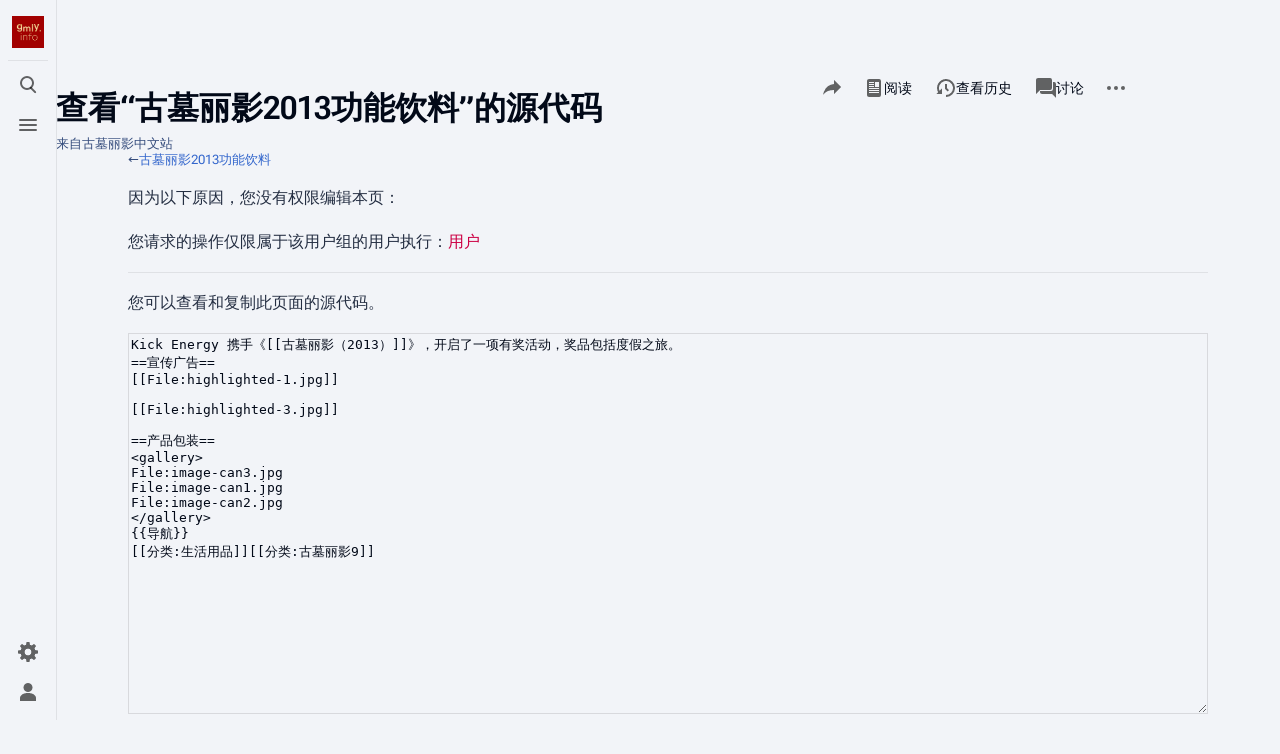

--- FILE ---
content_type: text/html; charset=UTF-8
request_url: http://www.gmly.info/w/index.php?title=%E5%8F%A4%E5%A2%93%E4%B8%BD%E5%BD%B12013%E5%8A%9F%E8%83%BD%E9%A5%AE%E6%96%99&action=edit
body_size: 39487
content:
<!DOCTYPE html>
<html class="client-nojs skin-citizen-auto skin-theme-clientpref-os citizen-feature-autohide-navigation-clientpref-1 citizen-feature-pure-black-clientpref-0 citizen-feature-custom-font-size-clientpref-standard citizen-feature-custom-width-clientpref-standard" lang="zh-Hans-CN" dir="ltr">
<head>
<meta charset="UTF-8">
<title>查看“古墓丽影2013功能饮料”的源代码 - 古墓丽影中文站</title>
<script>document.documentElement.className="client-js skin-citizen-auto skin-theme-clientpref-os citizen-feature-autohide-navigation-clientpref-1 citizen-feature-pure-black-clientpref-0 citizen-feature-custom-font-size-clientpref-standard citizen-feature-custom-width-clientpref-standard";RLCONF={"wgBreakFrames":false,"wgSeparatorTransformTable":["",""],"wgDigitTransformTable":["",""],"wgDefaultDateFormat":"zh","wgMonthNames":["","1月","2月","3月","4月","5月","6月","7月","8月","9月","10月","11月","12月"],"wgRequestId":"ee1d814b1cd6777260bfeb46","wgCanonicalNamespace":"","wgCanonicalSpecialPageName":false,"wgNamespaceNumber":0,"wgPageName":"古墓丽影2013功能饮料","wgTitle":"古墓丽影2013功能饮料","wgCurRevisionId":47590,"wgRevisionId":0,"wgArticleId":20617,"wgIsArticle":false,"wgIsRedirect":false,"wgAction":"edit","wgUserName":null,"wgUserGroups":["*"],"wgCategories":[],"wgPageViewLanguage":"zh-cn","wgPageContentLanguage":"zh-cn","wgPageContentModel":"wikitext",
"wgRelevantPageName":"古墓丽影2013功能饮料","wgRelevantArticleId":20617,"wgIsProbablyEditable":false,"wgRelevantPageIsProbablyEditable":false,"wgRestrictionEdit":[],"wgRestrictionMove":[],"wgPageFormsTargetName":null,"wgPageFormsAutocompleteValues":[],"wgPageFormsAutocompleteOnAllChars":false,"wgPageFormsFieldProperties":[],"wgPageFormsCargoFields":[],"wgPageFormsDependentFields":[],"wgPageFormsCalendarValues":[],"wgPageFormsCalendarParams":[],"wgPageFormsCalendarHTML":null,"wgPageFormsGridValues":[],"wgPageFormsGridParams":[],"wgPageFormsContLangYes":null,"wgPageFormsContLangNo":null,"wgPageFormsContLangMonths":[],"wgPageFormsHeightForMinimizingInstances":800,"wgPageFormsShowOnSelect":[],"wgPageFormsScriptPath":"/w/extensions/PageForms","edgValues":null,"wgPageFormsEDSettings":null,"wgAmericanDates":false,"simpleBatchUploadMaxFilesPerBatch":{"*":1000},"wgCargoDefaultQueryLimit":100,"wgCargoMapClusteringMinimum":80,"wgCargoMonthNames":["1月","2月","3月","4月","5月","6月",
"7月","8月","9月","10月","11月","12月"],"wgCargoMonthNamesShort":["1月","2月","3月","4月","5月","6月","7月","8月","9月","10月","11月","12月"],"wgCargoWeekDays":["星期日","星期一","星期二","星期三","星期四","星期五","星期六"],"wgCargoWeekDaysShort":["日","一","二","三","四","五","六"],"wgMFDisplayWikibaseDescriptions":{"search":false,"watchlist":false,"tagline":false},"wgMediaViewerOnClick":true,"wgMediaViewerEnabledByDefault":true,"wgPopupsFlags":6,"egMapsScriptPath":"/w/extensions/Maps/","egMapsDebugJS":false,"egMapsAvailableServices":["leaflet","googlemaps3"],"egMapsLeafletLayersApiKeys":{"MapBox":"","MapQuestOpen":"","Thunderforest":"","GeoportailFrance":""}};RLSTATE={"site.styles":"ready","user.styles":"ready","user":"ready","user.options":"loading","skins.citizen.styles":"ready","skins.citizen.icons":"ready"};RLPAGEMODULES=["mediawiki.action.edit.collapsibleFooter","site","mediawiki.page.ready","skins.citizen.scripts","ext.CodeMirror",
"ext.gadget.ReferenceTooltips","ext.popups","ext.cargo.purge"];</script>
<script>(RLQ=window.RLQ||[]).push(function(){mw.loader.impl(function(){return["user.options@12s5i",function($,jQuery,require,module){mw.user.tokens.set({"patrolToken":"+\\","watchToken":"+\\","csrfToken":"+\\"});
}];});});</script>
<link rel="stylesheet" href="/w/load.php?lang=zh-cn&amp;modules=skins.citizen.icons%2Cstyles&amp;only=styles&amp;skin=citizen">
<script async="" src="/w/load.php?lang=zh-cn&amp;modules=startup&amp;only=scripts&amp;raw=1&amp;skin=citizen"></script>
<meta name="ResourceLoaderDynamicStyles" content="">
<link rel="stylesheet" href="/w/load.php?lang=zh-cn&amp;modules=site.styles&amp;only=styles&amp;skin=citizen">
<meta name="generator" content="MediaWiki 1.41.0">
<meta name="robots" content="noindex,nofollow,max-image-preview:standard">
<meta name="format-detection" content="telephone=no">
<meta name="theme-color" content="#0d0e12">
<meta property="og:image" content="http://gmly.info/w/images/5/55/Image-can3.jpg">
<meta property="og:image:width" content="1200">
<meta property="og:image:height" content="1200">
<meta property="og:image" content="http://gmly.info/w/images/5/55/Image-can3.jpg">
<meta property="og:image:width" content="800">
<meta property="og:image:height" content="800">
<meta property="og:image:width" content="640">
<meta property="og:image:height" content="640">
<meta name="twitter:card" content="summary_large_image">
<meta name="viewport" content="width=device-width, initial-scale=1.0, user-scalable=yes, minimum-scale=0.25, maximum-scale=5.0">
<link rel="manifest" href="http://gmly.info/w/api.php?action=webapp-manifest">
<link rel="apple-touch-icon" href="/w/resources/assets/gmlylogo.png">
<link rel="icon" href="/w/resources/assets/favicon.ico">
<link rel="search" type="application/opensearchdescription+xml" href="/w/opensearch_desc.php" title="古墓丽影中文站 (zh-cn)">
<link rel="EditURI" type="application/rsd+xml" href="http://gmly.info/w/api.php?action=rsd">
<link rel="license" href="https://creativecommons.org/licenses/by-sa/4.0/deed.zh">
<link rel="alternate" type="application/atom+xml" title="古墓丽影中文站的Atom feed" href="/w/index.php?title=%E7%89%B9%E6%AE%8A:%E6%9C%80%E8%BF%91%E6%9B%B4%E6%94%B9&amp;feed=atom">
<script>const LEGACY_PREFIX='skin-citizen-';window.clientPrefs=()=>{let className=document.documentElement.className;const storage=localStorage.getItem('mwclientpreferences');if(storage){storage.split(',').forEach((pref)=>{className=className.replace(new RegExp('(^| )'+pref.replace(/-clientpref-\w+$|[^\w-]+/g,'')+'-clientpref-\\w+( |$)'),'$1'+pref+'$2');if(pref.startsWith('skin-theme-clientpref-')){const CLIENTPREFS_THEME_MAP={os:'auto',day:'light',night:'dark'};const matchedKey=CLIENTPREFS_THEME_MAP[pref.replace('skin-theme-clientpref-','')];if(matchedKey){const classesToRemove=Object.values(CLIENTPREFS_THEME_MAP).map((theme)=>LEGACY_PREFIX+theme);className=className.replace(new RegExp(classesToRemove.join('|'),'g'),'');className+=` ${LEGACY_PREFIX}${matchedKey}`;}}});document.documentElement.className=className;}};(()=>{window.clientPrefs();})();</script>
<meta property="og:title" content="古墓丽影2013功能饮料">
<meta property="og:site_name" content="古墓丽影中文站">
<meta property="og:url" content="http://gmly.info/w/%E5%8F%A4%E5%A2%93%E4%B8%BD%E5%BD%B12013%E5%8A%9F%E8%83%BD%E9%A5%AE%E6%96%99">
<meta property="article:modified_time" content="2023-03-26T12:50:01Z">
<meta property="article:published_time" content="2023-03-26T12:50:01Z">
<script type="application/ld+json">{"@context":"http:\/\/schema.org","@type":"Article","name":"\u67e5\u770b\u201c\u53e4\u5893\u4e3d\u5f712013\u529f\u80fd\u996e\u6599\u201d\u7684\u6e90\u4ee3\u7801 - \u53e4\u5893\u4e3d\u5f71\u4e2d\u6587\u7ad9","headline":"\u67e5\u770b\u201c\u53e4\u5893\u4e3d\u5f712013\u529f\u80fd\u996e\u6599\u201d\u7684\u6e90\u4ee3\u7801 - \u53e4\u5893\u4e3d\u5f71\u4e2d\u6587\u7ad9","mainEntityOfPage":"\u67e5\u770b\u201c\u53e4\u5893\u4e3d\u5f712013\u529f\u80fd\u996e\u6599\u201d\u7684\u6e90\u4ee3\u7801","identifier":"http:\/\/gmly.info\/w\/%E5%8F%A4%E5%A2%93%E4%B8%BD%E5%BD%B12013%E5%8A%9F%E8%83%BD%E9%A5%AE%E6%96%99","url":"http:\/\/gmly.info\/w\/%E5%8F%A4%E5%A2%93%E4%B8%BD%E5%BD%B12013%E5%8A%9F%E8%83%BD%E9%A5%AE%E6%96%99","dateModified":"2023-03-26T12:50:01Z","datePublished":"2023-03-26T12:50:01Z","image":{"@type":"ImageObject","url":"http:\/\/gmly.info\/w\/resources\/assets\/gmlylogo.png"},"author":{"@type":"Organization","name":"\u53e4\u5893\u4e3d\u5f71\u4e2d\u6587\u7ad9","url":"http:\/\/gmly.info","logo":{"@type":"ImageObject","url":"http:\/\/gmly.info\/w\/resources\/assets\/gmlylogo.png","caption":"\u53e4\u5893\u4e3d\u5f71\u4e2d\u6587\u7ad9"}},"publisher":{"@type":"Organization","name":"\u53e4\u5893\u4e3d\u5f71\u4e2d\u6587\u7ad9","url":"http:\/\/gmly.info","logo":{"@type":"ImageObject","url":"http:\/\/gmly.info\/w\/resources\/assets\/gmlylogo.png","caption":"\u53e4\u5893\u4e3d\u5f71\u4e2d\u6587\u7ad9"}},"potentialAction":{"@type":"SearchAction","target":"http:\/\/gmly.info\/w\/index.php?title=%E7%89%B9%E6%AE%8A:Search&search={search_term}","query-input":"required name=search_term"}}</script>
</head>
<body class="citizen-sections-enabled mediawiki ltr sitedir-ltr mw-hide-empty-elt ns-0 ns-subject page-古墓丽影2013功能饮料 rootpage-古墓丽影2013功能饮料 skin-citizen action-edit skin--responsive">
<header class="mw-header citizen-header">
	<div class="citizen-header__logo">
		<a href="/w/%E9%A6%96%E9%A1%B5" class="mw-logo citizen-header__button" title="访问首页">
			<img class="mw-logo-icon" src="/w/resources/assets/gmlylogo.png" alt="" aria-hidden="true" height="32" width="32">
			<span class="citizen-ui-icon mw-ui-icon-home mw-ui-icon-wikimedia-home"></span>
		</a>
	</div>
		
<div class="citizen-search citizen-header__item citizen-dropdown">
	<details id="citizen-search-details" class="citizen-dropdown-details">
		<summary
			class="citizen-dropdown-summary" 
			title="打开/关闭搜索 [/]"
			aria-details="citizen-search__card">
			<span class="citizen-ui-icon">
				<span></span>
				<span></span>
				<span></span>
			</span>
			<span>打开/关闭搜索</span>
		</summary>
		
	</details>
	<div role="search" id="citizen-search__card" class="citizen-search-box citizen-search__card citizen-menu__card">
		<form action="/w/index.php" class="citizen-search__form" id="searchform" autocomplete="off">
			<input type="hidden" name="title" value="特殊:搜索">
			<label class="citizen-search__formIcon" for="searchInput">
				<span class="citizen-search__icon citizen-ui-icon mw-ui-icon-wikimedia-search"></span>
				<span class="screen-reader-text">搜索</span>
			</label>
			<input type="search" name="search" placeholder="在古墓丽影中文站搜索" aria-label="在古墓丽影中文站搜索" autocapitalize="sentences" title="在古墓丽影中文站搜索[f]" accesskey="f" id="searchInput">
			<a
				class="citizen-search__random citizen-search__formButton"
				href="/w/%E7%89%B9%E6%AE%8A:%E9%9A%8F%E6%9C%BA"
				title="随机页面">
				<span class="citizen-ui-icon mw-ui-icon-wikimedia-die"></span>
				<span class="screen-reader-text"></span>
			</a>
		</form>
		<div class="citizen-search__footer">
			<div class="citizen-search__footer-start">由Elasticsearch提供支持</div>
			<div class="citizen-search__footer-end">
				<div class="citizen-keyboard-hint">
	<div class="citizen-keyboard-hint-label">选择项目</div>
	<div class="citizen-keyboard-hint-key">↑ ↓</div>
</div>
<div class="citizen-keyboard-hint">
	<div class="citizen-keyboard-hint-label">打开搜索</div>
	<div class="citizen-keyboard-hint-key">/</div>
</div>
<div class="citizen-keyboard-hint">
	<div class="citizen-keyboard-hint-label">退出搜索</div>
	<div class="citizen-keyboard-hint-key">Esc</div>
</div>

			</div>
		</div>
	</div>
</div>

	<div class="citizen-drawer citizen-header__item citizen-dropdown">
		<details class="citizen-dropdown-details">
			<summary
			class="citizen-dropdown-summary" 
			title="打开/关闭菜单"
			aria-details="citizen-drawer__card">
			<span class="citizen-ui-icon">
				<span></span>
				<span></span>
				<span></span>
			</span>
			<span>打开/关闭菜单</span>
		</summary>	</details>
		<div id="citizen-drawer__card" class="citizen-drawer__card citizen-menu__card">
			<header class="citizen-drawer__header">
				<a href="/w/%E9%A6%96%E9%A1%B5" class="mw-logo citizen-drawer__logo" title="访问首页">
				<img class="mw-logo-icon" src="/w/resources/assets/gmlylogo.png" alt="" aria-hidden="true" height="80" width="80" loading="lazy">
			</a>
						<div class="citizen-drawer__siteinfo">
					<div class="citizen-siteStats">
	<div class="citizen-siteStats__item" id="citizen-siteStats__item--articles" title="条目">
		<span class="citizen-ui-icon mw-ui-icon-article mw-ui-icon-wikimedia-article"></span>
		<span>3069</span>
	</div>
	<div class="citizen-siteStats__item" id="citizen-siteStats__item--images" title="文件">
		<span class="citizen-ui-icon mw-ui-icon-image mw-ui-icon-wikimedia-image"></span>
		<span>3.2万</span>
	</div>
	<div class="citizen-siteStats__item" id="citizen-siteStats__item--users" title="用户">
		<span class="citizen-ui-icon mw-ui-icon-userAvatar mw-ui-icon-wikimedia-userAvatar"></span>
		<span>1</span>
	</div>
	<div class="citizen-siteStats__item" id="citizen-siteStats__item--edits" title="编辑">
		<span class="citizen-ui-icon mw-ui-icon-edit mw-ui-icon-wikimedia-edit"></span>
		<span>5.3万</span>
	</div>
</div>
					<div class="mw-logo-wordmark">古墓丽影中文站</div>
							</div>
			</header>
				<section id="citizen-main-menu" class="citizen-main-menu citizen-drawer__menu">
				<nav
	id="p-navigation"
	class="citizen-menu mw-portlet mw-portlet-navigation"
	
	
>
	<div class="citizen-menu__heading">
		导航
	</div>
	<div class="citizen-menu__content">
		
		<ul class="citizen-menu__content-list">
			
			<li id="n-mainpage-description" class="mw-list-item"><a href="/w/%E9%A6%96%E9%A1%B5" title="访问首页[z]" accesskey="z"><span class="citizen-ui-icon mw-ui-icon-home mw-ui-icon-wikimedia-home"></span> <span>首页</span></a></li><li id="n-recentchanges" class="mw-list-item"><a href="/w/%E7%89%B9%E6%AE%8A:%E6%9C%80%E8%BF%91%E6%9B%B4%E6%94%B9" title="本wiki的最近更改列表[r]" accesskey="r"><span class="citizen-ui-icon mw-ui-icon-recentChanges mw-ui-icon-wikimedia-recentChanges"></span> <span>最近更改</span></a></li><li id="n-randompage" class="mw-list-item"><a href="/w/%E7%89%B9%E6%AE%8A:%E9%9A%8F%E6%9C%BA" title="加载一个随机页面[x]" accesskey="x"><span class="citizen-ui-icon mw-ui-icon-die mw-ui-icon-wikimedia-die"></span> <span>随机页面</span></a></li><li id="t-specialpages" class="mw-list-item"><a href="/w/%E7%89%B9%E6%AE%8A:%E7%89%B9%E6%AE%8A%E9%A1%B5%E9%9D%A2" title="所有特殊页面的列表[q]" accesskey="q"><span class="citizen-ui-icon mw-ui-icon-specialPages mw-ui-icon-wikimedia-specialPages"></span> <span>特殊页面</span></a></li><li id="t-upload" class="mw-list-item"><a href="/w/%E7%89%B9%E6%AE%8A:%E4%B8%8A%E4%BC%A0%E6%96%87%E4%BB%B6" title="上传文件[u]" accesskey="u"><span class="citizen-ui-icon mw-ui-icon-upload mw-ui-icon-wikimedia-upload"></span> <span>上传文件</span></a></li>
		</ul>
		
	</div></nav>
				<nav
	id="p-游戏"
	class="citizen-menu mw-portlet mw-portlet-游戏"
	
	
>
	<div class="citizen-menu__heading">
		游戏
	</div>
	<div class="citizen-menu__content">
		
		<ul class="citizen-menu__content-list">
			
			<li id="n-古墓丽影系列" class="mw-list-item"><a href="/w/%E5%88%86%E7%B1%BB:%E5%8F%A4%E5%A2%93%E4%B8%BD%E5%BD%B1%E7%B3%BB%E5%88%97"><span>古墓丽影系列</span></a></li><li id="n-劳拉·克劳馥系列" class="mw-list-item"><a href="/w/%E5%88%86%E7%B1%BB:%E5%8A%B3%E6%8B%89%C2%B7%E5%85%8B%E5%8A%B3%E9%A6%A5%E7%B3%BB%E5%88%97"><span>劳拉·克劳馥系列</span></a></li><li id="n-夭折项目" class="mw-list-item"><a href="/w/%E5%88%86%E7%B1%BB:%E5%A4%AD%E6%8A%98%E9%A1%B9%E7%9B%AE"><span>夭折项目</span></a></li><li id="n-游戏平台" class="mw-list-item"><a href="/w/%E5%88%86%E7%B1%BB:%E6%B8%B8%E6%88%8F%E5%B9%B3%E5%8F%B0"><span>游戏平台</span></a></li><li id="n-游戏发售表" class="mw-list-item"><a href="/w/%E6%B8%B8%E6%88%8F%E5%8F%91%E5%94%AE%E8%A1%A8"><span>游戏发售表</span></a></li><li id="n-自制关卡" class="mw-list-item"><a href="/w/%E5%8F%A4%E5%A2%93%E4%B8%BD%E5%BD%B1%E8%87%AA%E5%88%B6%E5%85%B3%E5%8D%A1"><span>自制关卡</span></a></li>
		</ul>
		
	</div></nav><nav
	id="p-人物"
	class="citizen-menu mw-portlet mw-portlet-人物"
	
	
>
	<div class="citizen-menu__heading">
		人物
	</div>
	<div class="citizen-menu__content">
		
		<ul class="citizen-menu__content-list">
			
			<li id="n-劳拉·克劳馥" class="mw-list-item"><a href="/w/%E5%88%86%E7%B1%BB:%E5%8A%B3%E6%8B%89"><span>劳拉·克劳馥</span></a></li><li id="n-历史人物" class="mw-list-item"><a href="/w/%E5%88%86%E7%B1%BB:%E5%8E%86%E5%8F%B2%E4%BA%BA%E7%89%A9"><span>历史人物</span></a></li><li id="n-神话人物" class="mw-list-item"><a href="/w/%E5%88%86%E7%B1%BB:%E7%A5%9E%E8%AF%9D%E4%BA%BA%E7%89%A9"><span>神话人物</span></a></li><li id="n-游戏角色" class="mw-list-item"><a href="/w/%E5%88%86%E7%B1%BB:%E6%B8%B8%E6%88%8F%E8%A7%92%E8%89%B2"><span>游戏角色</span></a></li><li id="n-动物与怪物" class="mw-list-item"><a href="/w/%E5%88%86%E7%B1%BB:%E4%B8%8D%E6%98%AF%E4%BA%BA"><span>动物与怪物</span></a></li>
		</ul>
		
	</div></nav><nav
	id="p-装备"
	class="citizen-menu mw-portlet mw-portlet-装备"
	
	
>
	<div class="citizen-menu__heading">
		装备
	</div>
	<div class="citizen-menu__content">
		
		<ul class="citizen-menu__content-list">
			
			<li id="n-虚构物件" class="mw-list-item"><a href="/w/%E5%88%86%E7%B1%BB:%E8%99%9A%E6%9E%84%E7%89%A9%E4%BB%B6"><span>虚构物件</span></a></li><li id="n-历史物件" class="mw-list-item"><a href="/w/%E5%88%86%E7%B1%BB:%E5%8E%86%E5%8F%B2%E7%89%A9%E4%BB%B6"><span>历史物件</span></a></li><li id="n-神话物件" class="mw-list-item"><a href="/w/%E5%88%86%E7%B1%BB:%E7%A5%9E%E8%AF%9D%E7%89%A9%E4%BB%B6"><span>神话物件</span></a></li><li id="n-座驾" class="mw-list-item"><a href="/w/%E5%88%86%E7%B1%BB:%E5%BA%A7%E9%A9%BE"><span>座驾</span></a></li><li id="n-工具" class="mw-list-item"><a href="/w/%E5%88%86%E7%B1%BB:%E5%B7%A5%E5%85%B7"><span>工具</span></a></li><li id="n-装备" class="mw-list-item"><a href="/w/%E5%88%86%E7%B1%BB:%E6%AD%A6%E5%99%A8"><span>装备</span></a></li>
		</ul>
		
	</div></nav><nav
	id="p-幕后"
	class="citizen-menu mw-portlet mw-portlet-幕后"
	
	
>
	<div class="citizen-menu__heading">
		幕后
	</div>
	<div class="citizen-menu__content">
		
		<ul class="citizen-menu__content-list">
			
			<li id="n-环球之旅" class="mw-list-item"><a href="/w/%E5%88%86%E7%B1%BB:%E7%8E%AF%E7%90%83%E4%B9%8B%E6%97%85"><span>环球之旅</span></a></li><li id="n-文化探秘" class="mw-list-item"><a href="/w/%E5%88%86%E7%B1%BB:%E6%96%87%E5%8C%96%E6%8E%A2%E7%A7%98"><span>文化探秘</span></a></li><li id="n-八卦" class="mw-list-item"><a href="/w/%E5%88%86%E7%B1%BB:%E5%85%AB%E5%8D%A6"><span>八卦</span></a></li><li id="n-报道" class="mw-list-item"><a href="/w/%E5%88%86%E7%B1%BB:%E6%8A%A5%E9%81%93"><span>报道</span></a></li><li id="n-访谈" class="mw-list-item"><a href="/w/%E5%8F%A4%E5%A2%93%E4%B8%BD%E5%BD%B1%E7%9B%B8%E5%85%B3%E8%AE%BF%E8%B0%88"><span>访谈</span></a></li><li id="n-游戏开发" class="mw-list-item"><a href="/w/%E5%88%86%E7%B1%BB:%E5%BC%80%E5%8F%91%E5%B9%95%E5%90%8E"><span>游戏开发</span></a></li><li id="n-其他幕后" class="mw-list-item"><a href="/w/%E5%88%86%E7%B1%BB:%E8%8D%A7%E5%B9%95%E4%B9%8B%E4%B8%8B"><span>其他幕后</span></a></li>
		</ul>
		
	</div></nav><nav
	id="p-电影"
	class="citizen-menu mw-portlet mw-portlet-电影"
	
	
>
	<div class="citizen-menu__heading">
		电影
	</div>
	<div class="citizen-menu__content">
		
		<ul class="citizen-menu__content-list">
			
			<li id="n-古墓丽影" class="mw-list-item"><a href="/w/%E7%94%B5%E5%BD%B1%E3%80%8A%E5%8F%A4%E5%A2%93%E4%B8%BD%E5%BD%B1%E3%80%8B"><span>古墓丽影</span></a></li><li id="n-古墓丽影：生命的摇篮" class="mw-list-item"><a href="/w/%E7%94%B5%E5%BD%B1%E3%80%8A%E5%8F%A4%E5%A2%93%E4%B8%BD%E5%BD%B1%EF%BC%9A%E7%94%9F%E5%91%BD%E7%9A%84%E6%91%87%E7%AF%AE%E3%80%8B"><span>古墓丽影：生命的摇篮</span></a></li><li id="n-古墓丽影：源起之战" class="mw-list-item"><a href="/w/%E7%94%B5%E5%BD%B1%E3%80%8A%E5%8F%A4%E5%A2%93%E4%B8%BD%E5%BD%B1%EF%BC%9A%E6%BA%90%E8%B5%B7%E4%B9%8B%E6%88%98%E3%80%8B"><span>古墓丽影：源起之战</span></a></li><li id="n-官方电影总览" class="mw-list-item"><a href="/w/%E5%88%86%E7%B1%BB:%E5%A5%BD%E8%8E%B1%E5%9D%9E%E7%94%B5%E5%BD%B1"><span>官方电影总览</span></a></li>
		</ul>
		
	</div></nav><nav
	id="p-周边"
	class="citizen-menu mw-portlet mw-portlet-周边"
	
	
>
	<div class="citizen-menu__heading">
		周边
	</div>
	<div class="citizen-menu__content">
		
		<ul class="citizen-menu__content-list">
			
			<li id="n-周边与收藏" class="mw-list-item"><a href="/w/%E5%88%86%E7%B1%BB:%E5%91%A8%E8%BE%B9%E4%B8%8E%E6%94%B6%E8%97%8F"><span>周边与收藏</span></a></li><li id="n-玩家作品" class="mw-list-item"><a href="/w/%E5%88%86%E7%B1%BB:%E7%8E%A9%E5%AE%B6"><span>玩家作品</span></a></li><li id="n-庆祝活动" class="mw-list-item"><a href="/w/%E5%88%86%E7%B1%BB:%E5%BA%86%E7%A5%9D%E6%B4%BB%E5%8A%A8"><span>庆祝活动</span></a></li><li id="n-图库" class="mw-list-item"><a href="/w/%E5%88%86%E7%B1%BB:%E5%9B%BE%E5%BA%93"><span>图库</span></a></li><li id="n-视频" class="mw-list-item"><a href="/w/%E5%88%86%E7%B1%BB:%E8%A7%86%E9%A2%91"><span>视频</span></a></li><li id="n-音乐" class="mw-list-item"><a href="/w/%E5%88%86%E7%B1%BB:%E9%9F%B3%E4%B9%90"><span>音乐</span></a></li>
		</ul>
		
	</div></nav>
			</section>	</div>
	</div>	<div class="citizen-header__inner">
		<div class="citizen-header__start"></div>
		<div class="citizen-header__end">
			<div class="citizen-preferences citizen-header__item citizen-dropdown">
				<details id="citizen-preferences-details" class="citizen-dropdown-details">
					<summary
						class="citizen-dropdown-summary" 
						title="切换首选项菜单"
						aria-details="citizen-preferences__card">
						<span class="citizen-ui-icon mw-ui-icon-wikimedia-settings"></span>
						<span>切换首选项菜单</span>
					</summary>
				</details>
				<div id="citizen-preferences__card" class="citizen-menu__card">
					<div
						id="citizen-preferences-content"
						class="citizen-preferences-content"
					></div>
				</div>
			</div>			<nav
	id="p-notifications"
	class="citizen-menu mw-portlet mw-portlet-notifications emptyPortlet"
	
	
>
	<div class="citizen-menu__heading">
		通知
	</div>
	<div class="citizen-menu__content">
		
		<ul class="citizen-menu__content-list">
			
			
		</ul>
		
	</div></nav>
			<div class="citizen-userMenu citizen-header__item citizen-dropdown">
				<details class="citizen-dropdown-details">
					<summary
						class="citizen-dropdown-summary" 
						title="打开/关闭个人菜单"
						aria-details="citizen-userMenu__card">
						<span class="citizen-ui-icon mw-ui-icon-wikimedia-userAvatar"></span>
						<span>打开/关闭个人菜单</span>
					</summary>
				</details>
				<div id="citizen-userMenu__card" class="citizen-menu__card">
					<div class="citizen-userInfo">
	<div class="citizen-userInfo-title">
		<div>未登录</div>
		
	</div>
	<div class="citizen-userInfo-text">
		<div>未登录用户的IP地址会在进行任意编辑后公开展示。</div>
	</div>
</div>
					<nav
	id="p-user-interface-preferences"
	class="citizen-menu mw-portlet mw-portlet-user-interface-preferences emptyPortlet"
	
	
>
	<div class="citizen-menu__heading">
		user-interface-preferences
	</div>
	<div class="citizen-menu__content">
		
		<ul class="citizen-menu__content-list">
			
			
		</ul>
		
	</div></nav>
					<nav
	id="p-personal"
	class="citizen-menu mw-portlet mw-portlet-personal"
	 title="用户菜单"
	
>
	<div class="citizen-menu__heading">
		个人工具
	</div>
	<div class="citizen-menu__content">
		
		<ul class="citizen-menu__content-list">
			
			<li id="pt-login" class="mw-list-item"><a href="/w/index.php?title=%E7%89%B9%E6%AE%8A:%E7%94%A8%E6%88%B7%E7%99%BB%E5%BD%95&amp;returnto=%E5%8F%A4%E5%A2%93%E4%B8%BD%E5%BD%B12013%E5%8A%9F%E8%83%BD%E9%A5%AE%E6%96%99&amp;returntoquery=action%3Dedit" title="我们建议您登录，不过这不是强制的[o]" accesskey="o"><span class="citizen-ui-icon mw-ui-icon-logIn mw-ui-icon-wikimedia-logIn"></span> <span>登录</span></a></li>
		</ul>
		
	</div></nav>
				</div>
			</div>		</div>
	</div>
</header>
<div class="citizen-page-container">
	<div class="citizen-sitenotice-container">
		<div id="siteNotice"></div>
	</div>
	<main class="mw-body " id="content">
		<header class="mw-body-header citizen-page-header" id="citizen-page-header">
			<div class="citizen-page-header-inner">
				
<div class="citizen-page-heading">
	<div class="firstHeading-container">
		<h1 id="firstHeading" class="firstHeading mw-first-heading">查看“古墓丽影2013功能饮料”的源代码</h1>
		
		<div class="mw-indicators">
		</div>	</div>
	<div id="siteSub">来自古墓丽影中文站</div>
	<a href="#top" class="citizen-jumptotop" title="返回顶部"></a>
</div>
				
<div class="page-actions">
	<button
		id="citizen-share"
		class="citizen-share citizen-button citizen-dropdown-summary"
		title="分享此页面"
	>
		<span class="citizen-ui-icon mw-ui-icon-wikimedia-share"></span>
		<span>分享此页面</span>
	</button>	
		<nav
	id="p-views"
	class="citizen-menu mw-portlet mw-portlet-views"
	
	
>
	<div class="citizen-menu__heading">
		查看
	</div>
	<div class="citizen-menu__content">
		
		<ul class="citizen-menu__content-list">
			
			<li id="ca-view" class="mw-list-item"><a href="/w/%E5%8F%A4%E5%A2%93%E4%B8%BD%E5%BD%B12013%E5%8A%9F%E8%83%BD%E9%A5%AE%E6%96%99"><span class="citizen-ui-icon mw-ui-icon-article mw-ui-icon-wikimedia-article"></span> <span>阅读</span></a></li><li id="ca-viewsource" class="selected mw-list-item"><a href="/w/index.php?title=%E5%8F%A4%E5%A2%93%E4%B8%BD%E5%BD%B12013%E5%8A%9F%E8%83%BD%E9%A5%AE%E6%96%99&amp;action=edit" title="本页面受到保护。&#10;您可以查看其源代码[e]" accesskey="e"><span class="citizen-ui-icon mw-ui-icon-editLock mw-ui-icon-wikimedia-editLock"></span> <span>查看源代码</span></a></li><li id="ca-history" class="mw-list-item"><a href="/w/index.php?title=%E5%8F%A4%E5%A2%93%E4%B8%BD%E5%BD%B12013%E5%8A%9F%E8%83%BD%E9%A5%AE%E6%96%99&amp;action=history" title="本页面过去的版本[h]" accesskey="h"><span class="citizen-ui-icon mw-ui-icon-history mw-ui-icon-wikimedia-history"></span> <span>查看历史</span></a></li>
		</ul>
		
	</div></nav>
		<nav
	id="p-associated-pages"
	class="citizen-menu mw-portlet mw-portlet-associated-pages"
	
	
>
	<div class="citizen-menu__heading">
		associated-pages
	</div>
	<div class="citizen-menu__content">
		
		<ul class="citizen-menu__content-list">
			
			<li id="ca-nstab-main" class="selected mw-list-item"><a href="/w/%E5%8F%A4%E5%A2%93%E4%B8%BD%E5%BD%B12013%E5%8A%9F%E8%83%BD%E9%A5%AE%E6%96%99" title="查看内容页面[c]" accesskey="c"><span class="citizen-ui-icon mw-ui-icon-article mw-ui-icon-wikimedia-article"></span> <span>页面</span></a></li><li id="ca-talk" class="new mw-list-item"><a href="/w/index.php?title=%E8%AE%A8%E8%AE%BA:%E5%8F%A4%E5%A2%93%E4%B8%BD%E5%BD%B12013%E5%8A%9F%E8%83%BD%E9%A5%AE%E6%96%99&amp;action=edit&amp;redlink=1" rel="discussion" title="关于内容页面的讨论（页面不存在）[t]" accesskey="t"><span class="citizen-ui-icon mw-ui-icon-speechBubbles mw-ui-icon-wikimedia-speechBubbles"></span> <span>讨论</span></a></li>
		</ul>
		
	</div></nav>
	<div class="page-actions-more page-actions__item citizen-dropdown">
	<details class="citizen-dropdown-details">
		<summary
			class="citizen-dropdown-summary" 
			title="更多操作"
			aria-details="page-actions-more__card">
			<span class="citizen-ui-icon mw-ui-icon-wikimedia-ellipsis"></span>
			<span>更多操作</span>
		</summary>
	</details>
	<aside id="page-actions-more__card" class="citizen-menu__card">
				<nav
	id="p-cactions"
	class="citizen-menu mw-portlet mw-portlet-cactions"
	 title="更多选项"
	
>
	<div class="citizen-menu__heading">
		更多
	</div>
	<div class="citizen-menu__content">
		
		<ul class="citizen-menu__content-list">
			
			<li id="ca-cargo-purge" class="mw-list-item"><a href="/w/index.php?title=%E5%8F%A4%E5%A2%93%E4%B8%BD%E5%BD%B12013%E5%8A%9F%E8%83%BD%E9%A5%AE%E6%96%99&amp;action=purge"><span class="citizen-ui-icon mw-ui-icon-reload mw-ui-icon-wikimedia-reload"></span> <span>清除缓存</span></a></li>
		</ul>
		
	</div></nav>
		<nav
	id="p-tb"
	class="citizen-menu mw-portlet mw-portlet-tb"
	
	
>
	<div class="citizen-menu__heading">
		工具
	</div>
	<div class="citizen-menu__content">
		
		<ul class="citizen-menu__content-list">
			
			<li id="t-whatlinkshere" class="mw-list-item"><a href="/w/%E7%89%B9%E6%AE%8A:%E9%93%BE%E5%85%A5%E9%A1%B5%E9%9D%A2/%E5%8F%A4%E5%A2%93%E4%B8%BD%E5%BD%B12013%E5%8A%9F%E8%83%BD%E9%A5%AE%E6%96%99" title="所有链接至本页面的wiki页面列表[j]" accesskey="j"><span class="citizen-ui-icon mw-ui-icon-articleRedirect mw-ui-icon-wikimedia-articleRedirect"></span> <span>链入页面</span></a></li><li id="t-recentchangeslinked" class="mw-list-item"><a href="/w/%E7%89%B9%E6%AE%8A:%E6%9C%80%E8%BF%91%E9%93%BE%E5%87%BA%E6%9B%B4%E6%94%B9/%E5%8F%A4%E5%A2%93%E4%B8%BD%E5%BD%B12013%E5%8A%9F%E8%83%BD%E9%A5%AE%E6%96%99" rel="nofollow" title="链自本页的页面的最近更改[k]" accesskey="k"><span class="citizen-ui-icon mw-ui-icon-recentChanges mw-ui-icon-wikimedia-recentChanges"></span> <span>相关更改</span></a></li><li id="t-info" class="mw-list-item"><a href="/w/index.php?title=%E5%8F%A4%E5%A2%93%E4%B8%BD%E5%BD%B12013%E5%8A%9F%E8%83%BD%E9%A5%AE%E6%96%99&amp;action=info" title="关于此页面的更多信息"><span class="citizen-ui-icon mw-ui-icon-infoFilled mw-ui-icon-wikimedia-infoFilled"></span> <span>页面信息</span></a></li><li id="t-cargopagevalueslink" class="mw-list-item"><a href="/w/index.php?title=%E5%8F%A4%E5%A2%93%E4%B8%BD%E5%BD%B12013%E5%8A%9F%E8%83%BD%E9%A5%AE%E6%96%99&amp;action=pagevalues" rel="cargo-pagevalues"><span class="citizen-ui-icon mw-ui-icon-database mw-ui-icon-wikimedia-database"></span> <span>页面值</span></a></li>
		</ul>
		
	</div></nav>
	</aside>
</div>
</div>
			</div>
		</header>
		<div id="citizen-page-header-sticky-placeholder"></div>
		<div id="citizen-page-header-sticky-sentinel"></div>
		<div class="citizen-body-container">
			<div id="bodyContent" class="citizen-body" aria-labelledby="firstHeading">
				<div id="contentSub"><div id="mw-content-subtitle">←<a href="/w/%E5%8F%A4%E5%A2%93%E4%B8%BD%E5%BD%B12013%E5%8A%9F%E8%83%BD%E9%A5%AE%E6%96%99" title="古墓丽影2013功能饮料">古墓丽影2013功能饮料</a></div></div>
				
				
				<div id="mw-content-text" class="mw-body-content"><p>因为以下原因，您没有权限编辑本页：
</p>
<div class="permissions-errors">
<p>您请求的操作仅限属于该用户组的用户执行：<a href="/w/index.php?title=%E5%8F%A4%E5%A2%93%E4%B8%BD%E5%BD%B1%E4%B8%AD%E6%96%87%E7%AB%99:%E7%94%A8%E6%88%B7&amp;action=edit&amp;redlink=1" class="new" title="古墓丽影中文站:用户（页面不存在）">用户</a>
</p>
</div><hr>
<p>您可以查看和复制此页面的源代码。
</p><textarea readonly accesskey="," id="wpTextbox1" cols="80" rows="25" style="" class="mw-editfont-monospace" lang="zh-Hans-CN" dir="ltr" name="wpTextbox1">Kick Energy 携手《[[古墓丽影（2013）]]》，开启了一项有奖活动，奖品包括度假之旅。
==宣传广告==
[[File:highlighted-1.jpg]]

[[File:highlighted-3.jpg]]

==产品包装==
&lt;gallery&gt;
File:image-can3.jpg
File:image-can1.jpg
File:image-can2.jpg
&lt;/gallery&gt;
{{导航}}
[[分类:生活用品]][[分类:古墓丽影9]]
</textarea><div class="templatesUsed"><div class="mw-templatesUsedExplanation"><p>本页使用的模板：
</p></div><ul>
<li><a href="/w/%E6%A8%A1%E6%9D%BF:Navbox" title="模板:Navbox">模板:Navbox</a>（<a href="/w/index.php?title=%E6%A8%A1%E6%9D%BF:Navbox&amp;action=edit" title="模板:Navbox">查看源代码</a>）</li><li><a href="/w/%E6%A8%A1%E6%9D%BF:Top" title="模板:Top">模板:Top</a>（<a href="/w/index.php?title=%E6%A8%A1%E6%9D%BF:Top&amp;action=edit" title="模板:Top">查看源代码</a>）</li><li><a href="/w/%E6%A8%A1%E6%9D%BF:%E5%85%AB%E5%8D%A6%E5%AF%BC%E8%88%AA" title="模板:八卦导航">模板:八卦导航</a>（<a href="/w/index.php?title=%E6%A8%A1%E6%9D%BF:%E5%85%AB%E5%8D%A6%E5%AF%BC%E8%88%AA&amp;action=edit" title="模板:八卦导航">查看源代码</a>）</li><li><a href="/w/%E6%A8%A1%E6%9D%BF:%E5%91%A8%E8%BE%B9%E4%BA%A7%E5%93%81%E5%AF%BC%E8%88%AA" title="模板:周边产品导航">模板:周边产品导航</a>（<a href="/w/index.php?title=%E6%A8%A1%E6%9D%BF:%E5%91%A8%E8%BE%B9%E4%BA%A7%E5%93%81%E5%AF%BC%E8%88%AA&amp;action=edit" title="模板:周边产品导航">查看源代码</a>）</li><li><a href="/w/%E6%A8%A1%E6%9D%BF:%E5%AF%BC%E8%88%AA" title="模板:导航">模板:导航</a>（<a href="/w/index.php?title=%E6%A8%A1%E6%9D%BF:%E5%AF%BC%E8%88%AA&amp;action=edit" title="模板:导航">查看源代码</a>）</li><li><a href="/w/%E6%A8%A1%E6%9D%BF:%E6%B8%B8%E6%88%8F%E5%AF%BC%E8%88%AA" title="模板:游戏导航">模板:游戏导航</a>（<a href="/w/index.php?title=%E6%A8%A1%E6%9D%BF:%E6%B8%B8%E6%88%8F%E5%AF%BC%E8%88%AA&amp;action=edit" title="模板:游戏导航">查看源代码</a>）</li><li><a href="/w/%E6%A8%A1%E6%9D%BF:%E7%8E%A9%E5%AE%B6%E4%BD%9C%E5%93%81%E5%AF%BC%E8%88%AA" title="模板:玩家作品导航">模板:玩家作品导航</a>（<a href="/w/index.php?title=%E6%A8%A1%E6%9D%BF:%E7%8E%A9%E5%AE%B6%E4%BD%9C%E5%93%81%E5%AF%BC%E8%88%AA&amp;action=edit" title="模板:玩家作品导航">查看源代码</a>）</li><li><a href="/w/%E6%A8%A1%E6%9D%BF:%E8%B5%84%E6%BA%90%E5%BA%93%E5%AF%BC%E8%88%AA" title="模板:资源库导航">模板:资源库导航</a>（<a href="/w/index.php?title=%E6%A8%A1%E6%9D%BF:%E8%B5%84%E6%BA%90%E5%BA%93%E5%AF%BC%E8%88%AA&amp;action=edit" title="模板:资源库导航">查看源代码</a>）</li><li><a href="/w/%E6%A8%A1%E5%9D%97:Arguments" title="模块:Arguments">模块:Arguments</a>（<a href="/w/index.php?title=%E6%A8%A1%E5%9D%97:Arguments&amp;action=edit" title="模块:Arguments">查看源代码</a>）</li><li><a href="/w/%E6%A8%A1%E5%9D%97:Navbar" title="模块:Navbar">模块:Navbar</a>（<a href="/w/index.php?title=%E6%A8%A1%E5%9D%97:Navbar&amp;action=edit" title="模块:Navbar">查看源代码</a>）</li><li><a href="/w/%E6%A8%A1%E5%9D%97:Navbar/styles.css" title="模块:Navbar/styles.css">模块:Navbar/styles.css</a>（<a href="/w/index.php?title=%E6%A8%A1%E5%9D%97:Navbar/styles.css&amp;action=edit" title="模块:Navbar/styles.css">查看源代码</a>）</li><li><a href="/w/%E6%A8%A1%E5%9D%97:Navbox" title="模块:Navbox">模块:Navbox</a>（<a href="/w/index.php?title=%E6%A8%A1%E5%9D%97:Navbox&amp;action=edit" title="模块:Navbox">查看源代码</a>）</li><li><a href="/w/%E6%A8%A1%E5%9D%97:Navbox/styles.css" title="模块:Navbox/styles.css">模块:Navbox/styles.css</a>（<a href="/w/index.php?title=%E6%A8%A1%E5%9D%97:Navbox/styles.css&amp;action=edit" title="模块:Navbox/styles.css">查看源代码</a>）</li></ul></div><p id="mw-returnto">返回<a href="/w/%E5%8F%A4%E5%A2%93%E4%B8%BD%E5%BD%B12013%E5%8A%9F%E8%83%BD%E9%A5%AE%E6%96%99" title="古墓丽影2013功能饮料">古墓丽影2013功能饮料</a>。</p>

<div class="printfooter" data-nosnippet="">取自“<a dir="ltr" href="http://gmly.info/w/%E5%8F%A4%E5%A2%93%E4%B8%BD%E5%BD%B12013%E5%8A%9F%E8%83%BD%E9%A5%AE%E6%96%99">http://gmly.info/w/古墓丽影2013功能饮料</a>”</div></div>
			</div>
			
			<footer class="citizen-page-footer">
				<div id="catlinks" class="catlinks catlinks-allhidden" data-mw="interface"></div>
					<div class="page-info">
		    <section id="footer-info-viewcount" class="page-info__item">
		        <div class="page-info__label">自 2023-3-3 夜</div>
		        <div class="page-info__text">此页面已被访问过3,743次。</div>
		    </section>
		</div>
</footer>		</div>
	</main>
	
	 

<footer class="mw-footer citizen-footer" >
	<div class="citizen-footer__container">
		<section class="citizen-footer__content">
			<div class="citizen-footer__siteinfo">
				<div id="footer-sitetitle" class="mw-wiki-title"><div class="mw-logo-wordmark">古墓丽影中文站</div>
</div>
				<p id="footer-desc">本站系古墓丽影爱好者自建站点，始建于 2003 年年中，曾与出版社和代理商合作，翻译古墓丽影官方设定集和游戏；亦与民间汉化组织合作从事民间汉化补丁翻译和发布；并为多家媒体供稿或提供资料。现为<a href="/w/%E5%8F%A4%E5%A2%93%E4%B8%BD%E5%BD%B1%E5%AE%98%E6%96%B9%E8%AE%A4%E8%AF%81%E7%8E%A9%E5%AE%B6%E7%BD%91%E7%AB%99" title="古墓丽影官方认证玩家网站">古墓丽影官方认证玩家网站</a>。</p>
			</div>
			<nav id="footer-places" >
	<ul>
		<li id="footer-places-privacy"><a href="">GMLY.INFO</a></li>
		<li id="footer-places-about"><a href="/w/%E5%8F%A4%E5%A2%93%E4%B8%BD%E5%BD%B1%E4%B8%AD%E6%96%87%E7%AB%99:%E5%85%B3%E4%BA%8E">关于古墓丽影中文站</a></li>
		<li id="footer-places-disclaimers"><a href="">2023-2025</a></li>
		<li id="footer-places-mobileview"><a href="http://gmly.info/w/index.php?title=%E5%8F%A4%E5%A2%93%E4%B8%BD%E5%BD%B12013%E5%8A%9F%E8%83%BD%E9%A5%AE%E6%96%99&amp;action=edit&amp;mobileaction=toggle_view_mobile" class="noprint stopMobileRedirectToggle">手机版视图</a></li>
	</ul>
</nav>
		</section>
		<section class="citizen-footer__bottom">
			<div id="footer-tagline">古墓丽影中文站 <span typeof="mw:File"><a href="/w/%E6%96%87%E4%BB%B6:Copyleft.png" class="mw-file-description"><img src="/w/images/f/fc/Copyleft.png" decoding="async" width="15" height="15" class="mw-file-element" data-file-width="256" data-file-height="256" /></a></span> <a target="_blank" rel="nofollow noreferrer noopener" class="external text" href="https://beian.miit.gov.cn/#/Integrated/index">京ICP备11027651号-1</a>
<br /><i>Tomb Raider © Crystal Dynamics group of companies. TOMB RAIDER, LARA CROFT, and CRYSTAL DYNAMICS are trademarks of the Crystal Dynamics group of companies.</i></div>
			<nav id="footer-icons" class="noprint">
	<ul>
		<li id="footer-copyrightico"><a href="https://creativecommons.org/licenses/by-sa/4.0/deed.zh" target="_blank"><img src="/w/resources/assets/licenses/cc-by-sa.png" alt="知识共享署名-相同方式共享" width="88" height="31" loading="lazy"></a></li>
		<li id="footer-poweredbyico"><a href="https://www.mediawiki.org/" target="_blank"><img src="/w/resources/assets/poweredby_mediawiki_88x31.png" alt="Powered by MediaWiki" srcset="/w/resources/assets/poweredby_mediawiki_132x47.png 1.5x, /w/resources/assets/poweredby_mediawiki_176x62.png 2x" width="88" height="31" loading="lazy"></a></li>
	</ul>
</nav>
		</section>
	</div>
</footer>
</div>
<script>(RLQ=window.RLQ||[]).push(function(){mw.config.set({"wgBackendResponseTime":422,"wgPageParseReport":{"limitreport":{"cputime":"0.005","walltime":"0.006","ppvisitednodes":{"value":7,"limit":1000000},"postexpandincludesize":{"value":18,"limit":2097152},"templateargumentsize":{"value":0,"limit":2097152},"expansiondepth":{"value":2,"limit":100},"expensivefunctioncount":{"value":0,"limit":100},"unstrip-depth":{"value":0,"limit":20},"unstrip-size":{"value":0,"limit":5000000},"timingprofile":["100.00%    0.000      1 -total"]},"cachereport":{"timestamp":"20251229040533","ttl":1209600,"transientcontent":false}}});});</script>
</body>
</html>

--- FILE ---
content_type: text/css; charset=utf-8
request_url: http://www.gmly.info/w/load.php?lang=zh-cn&modules=site.styles&only=styles&skin=citizen
body_size: 4855
content:
body.page-分类_手办与雕像 #mw-subcategories{display:none}body.page-分类_手办与雕像 #mw-pages{display:none}.imgtile{transition:0.4s ease-out}.imgtile:hover{transform:scale(1.04)}.frontbuttons img{border-radius:5px}q{quotes:'"' '"' "'" "'"}cite,dfn{font-style:inherit}blockquote{overflow:hidden;margin:1em 0;padding:0 40px}small{font-size:85%}.mw-body-content sub,.mw-body-content sup,span.reference{font-size:80%}.ns-talk .mw-body-content dd{margin-top:0.4em;margin-bottom:0.4em}#interwiki-completelist{font-weight:bold}:root{--mainpage-recent-updates-description-color:#444e5a}body.page-RuneScape_Wiki .mw-parser-output{max-width:75em;margin:0 auto}body.page-RuneScape_Wiki.action-view .catlinks,body.page-RuneScape_Wiki.action-view #contentSub,body.page-RuneScape_Wiki.action-view #siteNotice{display:none}.mainpage-header{display:flex;margin:2.6em 1.75em 1.5em}.mainpage-header .header-intro{flex:2}.mainpage-header .header-intro h1{font-size:2.5em;font-weight:bold;border:none;margin:0 0 0.15em}.mainpage-header .header-stats{flex:1;display:flex;justify-content:center;align-items:center;margin-top:-1em}.mainpage-wikinews .news-date{font-weight:bold;margin-bottom:0.3em}.mainpage-wikinews p:not(.news-date){margin-left:1em}.mainpage-skills ul{columns:3;margin:1em 0.7em 0.7em 1em}.mainpage-skills li{display:flex;margin-bottom:0.4em;isolation:isolate}.mainpage-skills li a:first-child{border-radius:3px;padding:4px;width:25px;height:25px;text-align:center}.mainpage-skills li a:last-child{flex:1;display:flex;align-items:center;color:var(--base-text-color);font-weight:bold;padding-left:0.7em;text-decoration:none}.mainpage-skills li:hover a:first-child{border-radius:3px 0 0 3px}.mainpage-skills li:hover a:last-child{color:rgba(255,255,255,0.9);border-radius:0 3px 3px 0}.skill-agility a:first-child,.skill-melee a:first-child{background:#bc483d}.skill-agility:hover a:last-child,.skill-melee:hover a:last-child{background:#932419}.skill-ranged a:first-child{background:#748d36}.skill-ranged:hover a:last-child{background:#4c6215}.skill-magic a:first-child{background:#6274ab}.skill-magic:hover a:last-child{background:#304791}.skill-fishing a:first-child,.skill-fletching a:first-child{background:#3e8e9a}.skill-fishing:hover a:last-child,.skill-fletching:hover a:last-child{background:#1a6671}.skill-cooking a:first-child,.skill-divination a:first-child,.skill-thieving a:first-child{background:#91689e}.skill-cooking:hover a:last-child,.skill-divination:hover a:last-child,.skill-thieving:hover a:last-child{background:#713684}.skill-farming a:first-child,.skill-woodcutting a:first-child{background:#59924f}.skill-farming:hover a:last-child,.skill-woodcutting:hover a:last-child{background:#306f25}.skill-mining a:first-child,.skill-summoning a:first-child{background:#6385a8}.skill-mining:hover a:last-child,.skill-summoning:hover a:last-child{background:#315f8d}.skill-invention a:first-child,.skill-smithing a:first-child{background:#d2b244}.skill-invention:hover a:last-child,.skill-smithing:hover a:last-child{background:#b69213}.skill-archaeology a:first-child{background:#a56831}.skill-archaeology:hover a:last-child{background:#784212}.tile-bottom{background:var(--tile-background-color);border-top:1px solid var(--tile-border-color);width:100%;padding:1rem 1.5rem 0.6rem}.tile-bottom.link-button{align-self:flex-end;padding:0}.tile-bottom.link-button a{display:block;text-align:center;padding:0.75em 1.5em 0.8em;text-decoration:none}.tile-bottom.read-more{background:var(--tile-link-button-color);transition:0.3s ease-out}.tile-bottom.read-more a{color:var(--byline-color);font-weight:bold;text-align:right}.tile-bottom.read-more:hover{background:var(--tile-link-button-highlight-color)}.tile-bottom.read-more:hover .arrow{transform:translateX(50%)}.tile-bottom.read-more .arrow{filter:var(--byline-arrow-filter);margin-left:0.4em;transition:0.3s ease-out}.home-link{display:grid;margin-top:var(--space-xs);font-size:0.875rem;font-weight:500;grid-gap:var(--space-xs);text-align:center}.home-link__button{display:flex}.home-link__button a{flex-grow:1;padding:var(--space-xs);border:1px solid var(--border-color-base);background:var(--color-surface-2);border-radius:var(--border-radius--medium);color:var(--color-base--emphasized) !important;line-height:var(--line-height-xs);text-decoration:none !important}.home-link__button a:hover{background:var(--color-surface-2--hover)}.home-link__button a:active{background:var(--color-surface-2--active)}body.wgl-readermode .mainpage-header .header-intro h1{font-size:2.25em}.mainpage-header .header-intro p{font-size:1.1em;line-height:1.7em}.mainpage-header .announcement{margin:0.5em 0 1.5em}.mainpage-header .announcement a{background:#f9fafa;border:1px solid #e4eaee;color:#5d6773;font-size:0.9em;line-height:1.25em;padding:0.25em 0.75em;border-radius:10em;transition:0.25s ease;display:inline-flex;align-items:center}.mainpage-header .announcement a:hover{text-decoration:none;box-shadow:0 0.25rem 0.35rem -0.25rem rgba(0,0,0,0.1)}.mainpage-header .announcement .announcement-pill{background:#6bc71f;color:#fff;font-size:0.85em;font-weight:bold;text-transform:uppercase;border-radius:10em;padding:0.1em 0.6em;margin:0 0.5em 0 -0.5em}.mainpage-header .announcement .arrow.dark{margin-left:0.5em;filter:invert(50%)}.mainpage-body{display:flex;flex-flow:row wrap}.mainpage-body h2 a{color:var(--text-color)}.mainpage-body .tile{padding-left:1.75em;padding-right:1.75em;max-width:100%}.mainpage-body .tile-row{width:100%;margin-bottom:0.9rem}.mainpage-left{flex:2;display:flex;flex-flow:column wrap;margin-right:0.9rem}.mainpage-left > *{margin:0 0 0.9rem}.mainpage-right{flex:1;display:flex;flex-flow:column wrap}.mainpage-right > *{margin:0 0 0.9rem}.client-js .mw-special-Watchlist #watchlist-message,.client-js .collapsible:not(.mw-made-collapsible).collapsed > tbody > tr:not(:first-child),#editpage-specialchars{display:none}.mw-rcfilters-enabled .mw-specialpage-summary{margin-top:1em}.citation:target{background-color:rgba(0,127,255,0.133)}.citation{word-wrap:break-word}ol.references{font-size:90%;margin-bottom:0.5em}.hlist dl,.hlist ol,.hlist ul{margin:0;padding:0}.hlist dd,.hlist dt,.hlist li{margin:0;display:inline}.hlist.inline,.hlist.inline dl,.hlist.inline ol,.hlist.inline ul,.hlist dl dl,.hlist dl ol,.hlist dl ul,.hlist ol dl,.hlist ol ol,.hlist ol ul,.hlist ul dl,.hlist ul ol,.hlist ul ul{display:inline}.hlist .mw-empty-li{display:none}.hlist dt:after{content:":"}.hlist dd:after,.hlist li:after{content:" · ";font-weight:bold}.hlist dd:last-child:after,.hlist dt:last-child:after,.hlist li:last-child:after{content:none}.hlist dd dd:first-child:before,.hlist dd dt:first-child:before,.hlist dd li:first-child:before,.hlist dt dd:first-child:before,.hlist dt dt:first-child:before,.hlist dt li:first-child:before,.hlist li dd:first-child:before,.hlist li dt:first-child:before,.hlist li li:first-child:before{content:" (";font-weight:normal}.hlist dd dd:last-child:after,.hlist dd dt:last-child:after,.hlist dd li:last-child:after,.hlist dt dd:last-child:after,.hlist dt dt:last-child:after,.hlist dt li:last-child:after,.hlist li dd:last-child:after,.hlist li dt:last-child:after,.hlist li li:last-child:after{content:")";font-weight:normal}.hlist ol{counter-reset:listitem}.hlist ol > li{counter-increment:listitem}.hlist ol > li:before{content:" " counter(listitem) "\a0"}.hlist dd ol > li:first-child:before,.hlist dt ol > li:first-child:before,.hlist li ol > li:first-child:before{content:" (" counter(listitem) "\a0"}.plainlist ol,.plainlist ul{line-height:inherit;list-style:none none;margin:0}.plainlist ol li,.plainlist ul li{margin-bottom:0}.navbox{box-sizing:border-box;border:1px solid #a2a9b1;width:100%;clear:both;font-size:80%;text-align:center;padding:1px;margin:1em auto 0}.navbox .navbox{margin-top:0}.navbox + .navbox{margin-top:-1px}.navbox-inner,.navbox-subgroup{width:100%}.navbox-group,.navbox-title,.navbox-abovebelow{padding:0.25em 1em;line-height:1.5em;text-align:center}th.navbox-group{white-space:nowrap;text-align:right}.navbox,.navbox-subgroup{background-color:#fdfdfd}.navbox-list{line-height:1.5em;border-color:#fdfdfd}tr + tr > .navbox-abovebelow,tr + tr > .navbox-group,tr + tr > .navbox-image,tr + tr > .navbox-list{border-top:2px solid #fdfdfd}.navbox th,.navbox-title{background-color:#ccccff}.navbox-abovebelow,th.navbox-group,.navbox-subgroup .navbox-title{background-color:#ddddff}.navbox-subgroup .navbox-group,.navbox-subgroup .navbox-abovebelow{background-color:#e6e6ff}.navbox-even{background-color:#f7f7f7}.navbox-odd{background-color:transparent}.navbox .hlist td dl,.navbox .hlist td ol,.navbox .hlist td ul,.navbox td.hlist dl,.navbox td.hlist ol,.navbox td.hlist ul{padding:0.125em 0}.mw-parser-output .mw-collapsible-toggle{font-weight:normal;text-align:right;padding-right:0.2em;padding-left:0.2em}.mw-collapsible-leftside-toggle .mw-collapsible-toggle{float:left;text-align:left}.infobox{border:1px solid #a2a9b1;border-spacing:3px;background-color:#f8f9fa;color:black;margin:0.5em 0 0.5em 1em;padding:0.2em;float:right;clear:right;font-size:88%;line-height:1.5em;width:22em}.infobox-subbox{padding:0;border:none;margin:-3px;width:auto;min-width:100%;font-size:100%;clear:none;float:none;background-color:transparent}.infobox-header,.infobox-label,.infobox-above,.infobox-full-data,.infobox-data,.infobox-below,.infobox-subheader,.infobox-image,.infobox-navbar,.infobox th,.infobox td{vertical-align:top}.infobox-label,.infobox-data,.infobox th,.infobox td{text-align:left}.infobox .infobox-above,.infobox .infobox-title,.infobox caption{font-size:125%;font-weight:bold;text-align:center}.infobox-title,.infobox caption{padding:0.2em}.infobox .infobox-header,.infobox .infobox-subheader,.infobox .infobox-image,.infobox .infobox-full-data,.infobox .infobox-below{text-align:center}.infobox .infobox-navbar{text-align:right}.wikitable.plainrowheaders th[scope=row]{font-weight:normal;text-align:left}.wikitable td ul,.wikitable td ol,.wikitable td dl{text-align:left}.toc.hlist ul,#toc.hlist ul{text-align:inherit}table.mw-hiero-table td{vertical-align:middle}.mw-parser-output a[href$=".pdf"].external,.mw-parser-output a[href*=".pdf?"].external,.mw-parser-output a[href*=".pdf#"].external,.mw-parser-output a[href$=".PDF"].external,.mw-parser-output a[href*=".PDF?"].external,.mw-parser-output a[href*=".PDF#"].external{background:url(//upload.wikimedia.org/wikipedia/commons/2/23/Icons-mini-file_acrobat.gif) no-repeat right;padding-right:18px}.messagebox{border:1px solid #a2a9b1;background-color:#f8f9fa;width:80%;margin:0 auto 1em auto;padding:.2em}.messagebox.merge{border:1px solid #c0b8cc;background-color:#f0e5ff;text-align:center}.messagebox.cleanup{border:1px solid #9f9fff;background-color:#efefff;text-align:center}.messagebox.standard-talk{border:1px solid #c0c090;background-color:#f8eaba;margin:4px auto}.mbox-inside .standard-talk{border:1px solid #c0c090;background-color:#f8eaba;width:100%;margin:2px 0;padding:2px}.messagebox.small{width:238px;font-size:85%;float:right;clear:both;margin:0 0 1em 1em;line-height:1.25em}.messagebox.small-talk{width:238px;font-size:85%;float:right;clear:both;margin:0 0 1em 1em;line-height:1.25em;background-color:#f8eaba}th.mbox-text,td.mbox-text{border:none;padding:0.25em 0.9em;width:100%}td.mbox-image{border:none;padding:2px 0 2px 0.9em;text-align:center}td.mbox-imageright{border:none;padding:2px 0.9em 2px 0;text-align:center}td.mbox-empty-cell{border:none;padding:0;width:1px}table.ambox{margin:0 10%;border:1px solid #a2a9b1;border-left:10px solid #36c;background-color:#fbfbfb;box-sizing:border-box}table.ambox + table.ambox{margin-top:-1px}.ambox th.mbox-text,.ambox td.mbox-text{padding:0.25em 0.5em}.ambox td.mbox-image{padding:2px 0 2px 0.5em}.ambox td.mbox-imageright{padding:2px 0.5em 2px 0}table.ambox-notice{border-left:10px solid #36c}table.ambox-speedy{border-left:10px solid #b32424;background-color:#fee7e6}table.ambox-delete{border-left:10px solid #b32424}table.ambox-content{border-left:10px solid #f28500}table.ambox-style{border-left:10px solid #fc3}table.ambox-move{border-left:10px solid #9932cc}table.ambox-protection{border-left:10px solid #a2a9b1}table.imbox{margin:4px 10%;border-collapse:collapse;border:3px solid #36c;background-color:#fbfbfb;box-sizing:border-box}.imbox .mbox-text .imbox{margin:0 -0.5em;display:block}.mbox-inside .imbox{margin:4px}table.imbox-notice{border:3px solid #36c}table.imbox-speedy{border:3px solid #b32424;background-color:#fee7e6}table.imbox-delete{border:3px solid #b32424}table.imbox-content{border:3px solid #f28500}table.imbox-style{border:3px solid #fc3}table.imbox-move{border:3px solid #9932cc}table.imbox-protection{border:3px solid #a2a9b1}table.imbox-license{border:3px solid #88a;background-color:#f7f8ff}table.imbox-featured{border:3px solid #cba135}table.cmbox{margin:3px 10%;border-collapse:collapse;border:1px solid #a2a9b1;background-color:#dfe8ff;box-sizing:border-box}table.cmbox-notice{background-color:#d8e8ff}table.cmbox-speedy{margin-top:4px;margin-bottom:4px;border:4px solid #b32424;background-color:#ffdbdb}table.cmbox-delete{background-color:#ffdbdb}table.cmbox-content{background-color:#ffe7ce}table.cmbox-style{background-color:#fff9db}table.cmbox-move{background-color:#e4d8ff}table.cmbox-protection{background-color:#efefe1}table.ombox{margin:4px 10%;border-collapse:collapse;border:1px solid #a2a9b1;background-color:#f8f9fa;box-sizing:border-box}table.ombox-notice{border:1px solid #a2a9b1}table.ombox-speedy{border:2px solid #b32424;background-color:#fee7e6}table.ombox-delete{border:2px solid #b32424}table.ombox-content{border:1px solid #f28500}table.ombox-style{border:1px solid #fc3}table.ombox-move{border:1px solid #9932cc}table.ombox-protection{border:2px solid #a2a9b1}table.tmbox{margin:4px 10%;border-collapse:collapse;border:1px solid #c0c090;background-color:#f8eaba;min-width:80%;box-sizing:border-box}.tmbox.mbox-small{min-width:0}.mediawiki .mbox-inside .tmbox{margin:2px 0;width:100%}.mbox-inside .tmbox.mbox-small{line-height:1.5em;font-size:100%}table.tmbox-speedy{border:2px solid #b32424;background-color:#fee7e6}table.tmbox-delete{border:2px solid #b32424}table.tmbox-content{border:2px solid #f28500}table.tmbox-style{border:2px solid #fc3}table.tmbox-move{border:2px solid #9932cc}table.tmbox-protection,table.tmbox-notice{border:1px solid #c0c090}table.fmbox{clear:both;margin:0.2em 0;width:100%;border:1px solid #a2a9b1;background-color:#f8f9fa;box-sizing:border-box}table.fmbox-system{background-color:#f8f9fa}table.fmbox-warning{border:1px solid #bb7070;background-color:#ffdbdb}table.fmbox-editnotice{background-color:transparent}div.mw-warning-with-logexcerpt,div.mw-lag-warn-high,div.mw-cascadeprotectedwarning,div#mw-protect-cascadeon,div.titleblacklist-warning,div.locked-warning{clear:both;margin:0.2em 0;border:1px solid #bb7070;background-color:#ffdbdb;padding:0.25em 0.9em;box-sizing:border-box}.mw-contributions-blocked-notice-partial .mw-warning-with-logexcerpt{border-color:#fc3;background-color:#fef6e7}html body.mediawiki .mbox-small{clear:right;float:right;margin:4px 0 4px 1em;box-sizing:border-box;width:238px;font-size:88%;line-height:1.25em}html body.mediawiki .mbox-small-left{margin:4px 1em 4px 0;box-sizing:border-box;overflow:hidden;width:238px;border-collapse:collapse;font-size:88%;line-height:1.25em}.compact-ambox table .mbox-image,.compact-ambox table .mbox-imageright,.compact-ambox table .mbox-empty-cell{display:none}.compact-ambox table.ambox{border:none;border-collapse:collapse;background-color:transparent;margin:0 0 0 1.6em !important;padding:0 !important;width:auto;display:block}body.mediawiki .compact-ambox table.mbox-small-left{font-size:100%;width:auto;margin:0}.compact-ambox table .mbox-text{padding:0 !important;margin:0 !important}.compact-ambox table .mbox-text-span{display:list-item;line-height:1.5em;list-style-type:square;list-style-image:url(/w/skins/MonoBook/resources/images/bullet.svg)}.compact-ambox .hide-when-compact{display:none}.nounderlines a,.IPA a:link,.IPA a:visited{text-decoration:none !important}.nowrap,.nowraplinks a{white-space:nowrap}.wrap,.wraplinks a{white-space:normal}#wpUploadDescription{height:13em}.thumbinner{min-width:100px}#mw-subcategories,#mw-pages,#mw-category-media,#filehistory,#wikiPreview,#wikiDiff{clear:both}.wpb .wpb-header{display:none}.wpbs-inner .wpb .wpb-header{display:table-row}.wpbs-inner .wpb-outside{display:none}.mw-tag-markers{font-style:italic;font-size:90%}.checkuser-show,.sysop-show,.patroller-show,.templateeditor-show,.extendedmover-show,.extendedconfirmed-show,.autoconfirmed-show,.user-show{display:none}.ve-ui-mwNoticesPopupTool-item .editnotice-redlink,.ve-ui-mwNoticesPopupTool-item .mbox-image,.ve-ui-mwNoticesPopupTool-item .mbox-imageright{display:none !important}ul.permissions-errors > li{list-style:none none}ul.permissions-errors{margin:0}span.texhtml{font-family:"Nimbus Roman No9 L","Times New Roman",Times,serif;font-size:118%;line-height:1;white-space:nowrap;-moz-font-feature-settings:"lnum","tnum","kern" 0;-webkit-font-feature-settings:"lnum","tnum","kern" 0;font-feature-settings:"lnum","tnum","kern" 0;font-variant-numeric:lining-nums tabular-nums;font-kerning:none}span.texhtml span.texhtml{font-size:100%}span.mwe-math-mathml-inline{font-size:118%}.mwe-math-fallback-image-display,.mwe-math-mathml-display{margin-left:1.6em !important;margin-top:0.6em;margin-bottom:0.6em}.mwe-math-mathml-display math{display:inline}.k-player .k-attribution{visibility:hidden}.PopUpMediaTransform a .play-btn-large{margin:0;top:auto;right:auto;bottom:0;left:0}@media screen{#content .gallerybox div.thumb{background-color:#f8f9fa}.gallerybox .thumb img{background:#fff url(//upload.wikimedia.org/wikipedia/commons/5/5d/Checker-16x16.png) repeat}.ns-0 .gallerybox .thumb img,.ns-2 .gallerybox .thumb img,.ns-100 .gallerybox .thumb img,.nochecker .gallerybox .thumb img{background-image:none}#siteSub{display:block}}.flaggedrevs_draft_synced,.flaggedrevs_stable_synced,#t-upload,.mw-special-Book #coll-downloadbox{display:none}:root{--font-size:18px;--width-layout:1280px}

--- FILE ---
content_type: image/svg+xml
request_url: http://www.gmly.info/w/load.php?modules=skins.citizen.icons&image=database&format=original&lang=zh-cn&skin=citizen&version=newzz
body_size: 249
content:
<?xml version="1.0" encoding="UTF-8"?>
<svg xmlns="http://www.w3.org/2000/svg" width="20" height="20" viewBox="0 0 20 20"><title>
		database
	</title><g fill="#000"><path d="M4 1h12l2 2v2H2V3zM2 8h16v4H2zm16 9v-2H2v2l2 2h12z"/></g></svg>


--- FILE ---
content_type: text/javascript; charset=utf-8
request_url: http://www.gmly.info/w/load.php?lang=zh-cn&modules=startup&only=scripts&raw=1&skin=citizen
body_size: 44326
content:
function isCompatible(){return!!('querySelector'in document&&'localStorage'in window&&typeof Promise==='function'&&Promise.prototype['finally']&&(function(){try{new Function('(a = 0) => a');return true;}catch(e){return false;}}())&&/./g.flags==='g');}if(!isCompatible()){document.documentElement.className=document.documentElement.className.replace(/(^|\s)client-js(\s|$)/,'$1client-nojs$2');while(window.NORLQ&&NORLQ[0]){NORLQ.shift()();}NORLQ={push:function(fn){fn();}};RLQ={push:function(){}};}else{if(window.performance&&performance.mark){performance.mark('mwStartup');}(function(){'use strict';var con=window.console;function logError(topic,data){var e=data.exception;var msg=(e?'Exception':'Error')+' in '+data.source+(data.module?' in module '+data.module:'')+(e?':':'.');con.log(msg);if(e){con.warn(e);}}function Map(){this.values=Object.create(null);}Map.prototype={constructor:Map,get:function(selection,fallback){if(arguments.length<2){fallback=null;}if(typeof selection==='string'){return selection
in this.values?this.values[selection]:fallback;}var results;if(Array.isArray(selection)){results={};for(var i=0;i<selection.length;i++){if(typeof selection[i]==='string'){results[selection[i]]=selection[i]in this.values?this.values[selection[i]]:fallback;}}return results;}if(selection===undefined){results={};for(var key in this.values){results[key]=this.values[key];}return results;}return fallback;},set:function(selection,value){if(arguments.length>1){if(typeof selection==='string'){this.values[selection]=value;return true;}}else if(typeof selection==='object'){for(var key in selection){this.values[key]=selection[key];}return true;}return false;},exists:function(selection){return typeof selection==='string'&&selection in this.values;}};var log=function(){};log.warn=Function.prototype.bind.call(con.warn,con);var mw={now:function(){var perf=window.performance;var navStart=perf&&perf.timing&&perf.timing.navigationStart;mw.now=navStart&&perf.now?function(){return navStart+perf.now();}:Date
.now;return mw.now();},trackQueue:[],track:function(topic,data){mw.trackQueue.push({topic:topic,data:data});},trackError:function(topic,data){mw.track(topic,data);logError(topic,data);},Map:Map,config:new Map(),messages:new Map(),templates:new Map(),log:log};window.mw=window.mediaWiki=mw;}());(function(){'use strict';var store,hasOwn=Object.hasOwnProperty;function fnv132(str){var hash=0x811C9DC5;for(var i=0;i<str.length;i++){hash+=(hash<<1)+(hash<<4)+(hash<<7)+(hash<<8)+(hash<<24);hash^=str.charCodeAt(i);}hash=(hash>>>0).toString(36).slice(0,5);while(hash.length<5){hash='0'+hash;}return hash;}var registry=Object.create(null),sources=Object.create(null),handlingPendingRequests=false,pendingRequests=[],queue=[],jobs=[],willPropagate=false,errorModules=[],baseModules=["jquery","mediawiki.base"],marker=document.querySelector('meta[name="ResourceLoaderDynamicStyles"]'),lastCssBuffer;function addToHead(el,nextNode){if(nextNode&&nextNode.parentNode){nextNode.parentNode.insertBefore(el,
nextNode);}else{document.head.appendChild(el);}}function newStyleTag(text,nextNode){var el=document.createElement('style');el.appendChild(document.createTextNode(text));addToHead(el,nextNode);return el;}function flushCssBuffer(cssBuffer){if(cssBuffer===lastCssBuffer){lastCssBuffer=null;}newStyleTag(cssBuffer.cssText,marker);for(var i=0;i<cssBuffer.callbacks.length;i++){cssBuffer.callbacks[i]();}}function addEmbeddedCSS(cssText,callback){if(!lastCssBuffer||cssText.startsWith('@import')){lastCssBuffer={cssText:'',callbacks:[]};requestAnimationFrame(flushCssBuffer.bind(null,lastCssBuffer));}lastCssBuffer.cssText+='\n'+cssText;lastCssBuffer.callbacks.push(callback);}function getCombinedVersion(modules){var hashes=modules.reduce(function(result,module){return result+registry[module].version;},'');return fnv132(hashes);}function allReady(modules){for(var i=0;i<modules.length;i++){if(mw.loader.getState(modules[i])!=='ready'){return false;}}return true;}function allWithImplicitReady(module){
return allReady(registry[module].dependencies)&&(baseModules.indexOf(module)!==-1||allReady(baseModules));}function anyFailed(modules){for(var i=0;i<modules.length;i++){var state=mw.loader.getState(modules[i]);if(state==='error'||state==='missing'){return modules[i];}}return false;}function doPropagation(){var didPropagate=true;var module;while(didPropagate){didPropagate=false;while(errorModules.length){var errorModule=errorModules.shift(),baseModuleError=baseModules.indexOf(errorModule)!==-1;for(module in registry){if(registry[module].state!=='error'&&registry[module].state!=='missing'){if(baseModuleError&&baseModules.indexOf(module)===-1){registry[module].state='error';didPropagate=true;}else if(registry[module].dependencies.indexOf(errorModule)!==-1){registry[module].state='error';errorModules.push(module);didPropagate=true;}}}}for(module in registry){if(registry[module].state==='loaded'&&allWithImplicitReady(module)){execute(module);didPropagate=true;}}for(var i=0;i<jobs.length;i++
){var job=jobs[i];var failed=anyFailed(job.dependencies);if(failed!==false||allReady(job.dependencies)){jobs.splice(i,1);i-=1;try{if(failed!==false&&job.error){job.error(new Error('Failed dependency: '+failed),job.dependencies);}else if(failed===false&&job.ready){job.ready();}}catch(e){mw.trackError('resourceloader.exception',{exception:e,source:'load-callback'});}didPropagate=true;}}}willPropagate=false;}function setAndPropagate(module,state){registry[module].state=state;if(state==='ready'){store.add(module);}else if(state==='error'||state==='missing'){errorModules.push(module);}else if(state!=='loaded'){return;}if(willPropagate){return;}willPropagate=true;mw.requestIdleCallback(doPropagation,{timeout:1});}function sortDependencies(module,resolved,unresolved){if(!(module in registry)){throw new Error('Unknown module: '+module);}if(typeof registry[module].skip==='string'){var skip=(new Function(registry[module].skip)());registry[module].skip=!!skip;if(skip){registry[module].
dependencies=[];setAndPropagate(module,'ready');return;}}if(!unresolved){unresolved=new Set();}var deps=registry[module].dependencies;unresolved.add(module);for(var i=0;i<deps.length;i++){if(resolved.indexOf(deps[i])===-1){if(unresolved.has(deps[i])){throw new Error('Circular reference detected: '+module+' -> '+deps[i]);}sortDependencies(deps[i],resolved,unresolved);}}resolved.push(module);}function resolve(modules){var resolved=baseModules.slice();for(var i=0;i<modules.length;i++){sortDependencies(modules[i],resolved);}return resolved;}function resolveStubbornly(modules){var resolved=baseModules.slice();for(var i=0;i<modules.length;i++){var saved=resolved.slice();try{sortDependencies(modules[i],resolved);}catch(err){resolved=saved;mw.log.warn('Skipped unavailable module '+modules[i]);if(modules[i]in registry){mw.trackError('resourceloader.exception',{exception:err,source:'resolve'});}}}return resolved;}function resolveRelativePath(relativePath,basePath){var relParts=relativePath.match
(/^((?:\.\.?\/)+)(.*)$/);if(!relParts){return null;}var baseDirParts=basePath.split('/');baseDirParts.pop();var prefixes=relParts[1].split('/');prefixes.pop();var prefix;while((prefix=prefixes.pop())!==undefined){if(prefix==='..'){baseDirParts.pop();}}return(baseDirParts.length?baseDirParts.join('/')+'/':'')+relParts[2];}function makeRequireFunction(moduleObj,basePath){return function require(moduleName){var fileName=resolveRelativePath(moduleName,basePath);if(fileName===null){return mw.loader.require(moduleName);}if(hasOwn.call(moduleObj.packageExports,fileName)){return moduleObj.packageExports[fileName];}var scriptFiles=moduleObj.script.files;if(!hasOwn.call(scriptFiles,fileName)){throw new Error('Cannot require undefined file '+fileName);}var result,fileContent=scriptFiles[fileName];if(typeof fileContent==='function'){var moduleParam={exports:{}};fileContent(makeRequireFunction(moduleObj,fileName),moduleParam,moduleParam.exports);result=moduleParam.exports;}else{result=fileContent;}
moduleObj.packageExports[fileName]=result;return result;};}function addScript(src,callback,modules){var script=document.createElement('script');script.src=src;function onComplete(){if(script.parentNode){script.parentNode.removeChild(script);}if(callback){callback();callback=null;}}script.onload=onComplete;script.onerror=function(){onComplete();if(modules){for(var i=0;i<modules.length;i++){setAndPropagate(modules[i],'error');}}};document.head.appendChild(script);return script;}function queueModuleScript(src,moduleName,callback){pendingRequests.push(function(){if(moduleName!=='jquery'){window.require=mw.loader.require;window.module=registry[moduleName].module;}addScript(src,function(){delete window.module;callback();if(pendingRequests[0]){pendingRequests.shift()();}else{handlingPendingRequests=false;}});});if(!handlingPendingRequests&&pendingRequests[0]){handlingPendingRequests=true;pendingRequests.shift()();}}function addLink(url,media,nextNode){var el=document.createElement('link');el.
rel='stylesheet';if(media){el.media=media;}el.href=url;addToHead(el,nextNode);return el;}function globalEval(code){var script=document.createElement('script');script.text=code;document.head.appendChild(script);script.parentNode.removeChild(script);}function indirectEval(code){(1,eval)(code);}function enqueue(dependencies,ready,error){if(allReady(dependencies)){if(ready){ready();}return;}var failed=anyFailed(dependencies);if(failed!==false){if(error){error(new Error('Dependency '+failed+' failed to load'),dependencies);}return;}if(ready||error){jobs.push({dependencies:dependencies.filter(function(module){var state=registry[module].state;return state==='registered'||state==='loaded'||state==='loading'||state==='executing';}),ready:ready,error:error});}dependencies.forEach(function(module){if(registry[module].state==='registered'&&queue.indexOf(module)===-1){queue.push(module);}});mw.loader.work();}function execute(module){if(registry[module].state!=='loaded'){throw new Error(
'Module in state "'+registry[module].state+'" may not execute: '+module);}registry[module].state='executing';var runScript=function(){var script=registry[module].script;var markModuleReady=function(){setAndPropagate(module,'ready');};var nestedAddScript=function(arr,offset){if(offset>=arr.length){markModuleReady();return;}queueModuleScript(arr[offset],module,function(){nestedAddScript(arr,offset+1);});};try{if(Array.isArray(script)){nestedAddScript(script,0);}else if(typeof script==='function'){if(module==='jquery'){script();}else{script(window.$,window.$,mw.loader.require,registry[module].module);}markModuleReady();}else if(typeof script==='object'&&script!==null){var mainScript=script.files[script.main];if(typeof mainScript!=='function'){throw new Error('Main file in module '+module+' must be a function');}mainScript(makeRequireFunction(registry[module],script.main),registry[module].module,registry[module].module.exports);markModuleReady();}else if(typeof script==='string'){
globalEval(script);markModuleReady();}else{markModuleReady();}}catch(e){setAndPropagate(module,'error');mw.trackError('resourceloader.exception',{exception:e,module:module,source:'module-execute'});}};if(registry[module].deprecationWarning){mw.log.warn(registry[module].deprecationWarning);}if(registry[module].messages){mw.messages.set(registry[module].messages);}if(registry[module].templates){mw.templates.set(module,registry[module].templates);}var cssPending=0;var cssHandle=function(){cssPending++;return function(){cssPending--;if(cssPending===0){var runScriptCopy=runScript;runScript=undefined;runScriptCopy();}};};var style=registry[module].style;if(style){if('css'in style){for(var i=0;i<style.css.length;i++){addEmbeddedCSS(style.css[i],cssHandle());}}if('url'in style){for(var media in style.url){var urls=style.url[media];for(var j=0;j<urls.length;j++){addLink(urls[j],media,marker);}}}}if(module==='user'){var siteDeps;var siteDepErr;try{siteDeps=resolve(['site']);}catch(e){siteDepErr=
e;runScript();}if(!siteDepErr){enqueue(siteDeps,runScript,runScript);}}else if(cssPending===0){runScript();}}function sortQuery(o){var sorted={};var list=[];for(var key in o){list.push(key);}list.sort();for(var i=0;i<list.length;i++){sorted[list[i]]=o[list[i]];}return sorted;}function buildModulesString(moduleMap){var str=[];var list=[];var p;function restore(suffix){return p+suffix;}for(var prefix in moduleMap){p=prefix===''?'':prefix+'.';str.push(p+moduleMap[prefix].join(','));list.push.apply(list,moduleMap[prefix].map(restore));}return{str:str.join('|'),list:list};}function makeQueryString(params){var str='';for(var key in params){str+=(str?'&':'')+encodeURIComponent(key)+'='+encodeURIComponent(params[key]);}return str;}function batchRequest(batch){if(!batch.length){return;}var sourceLoadScript,currReqBase,moduleMap;function doRequest(){var query=Object.create(currReqBase),packed=buildModulesString(moduleMap);query.modules=packed.str;query.version=getCombinedVersion(packed.list);
query=sortQuery(query);addScript(sourceLoadScript+'?'+makeQueryString(query),null,packed.list);}batch.sort();var reqBase={"lang":"zh-cn","skin":"citizen"};var splits=Object.create(null);for(var b=0;b<batch.length;b++){var bSource=registry[batch[b]].source;var bGroup=registry[batch[b]].group;if(!splits[bSource]){splits[bSource]=Object.create(null);}if(!splits[bSource][bGroup]){splits[bSource][bGroup]=[];}splits[bSource][bGroup].push(batch[b]);}for(var source in splits){sourceLoadScript=sources[source];for(var group in splits[source]){var modules=splits[source][group];currReqBase=Object.create(reqBase);if(group===0&&mw.config.get('wgUserName')!==null){currReqBase.user=mw.config.get('wgUserName');}var currReqBaseLength=makeQueryString(currReqBase).length+23;var length=0;moduleMap=Object.create(null);for(var i=0;i<modules.length;i++){var lastDotIndex=modules[i].lastIndexOf('.'),prefix=modules[i].slice(0,Math.max(0,lastDotIndex)),suffix=modules[i].slice(lastDotIndex+1),bytesAdded=moduleMap[
prefix]?suffix.length+3:modules[i].length+3;if(length&&length+currReqBaseLength+bytesAdded>mw.loader.maxQueryLength){doRequest();length=0;moduleMap=Object.create(null);}if(!moduleMap[prefix]){moduleMap[prefix]=[];}length+=bytesAdded;moduleMap[prefix].push(suffix);}doRequest();}}}function asyncEval(implementations,cb,offset){if(!implementations.length){return;}offset=offset||0;mw.requestIdleCallback(function(deadline){asyncEvalTask(deadline,implementations,cb,offset);});}function asyncEvalTask(deadline,implementations,cb,offset){for(var i=offset;i<implementations.length;i++){if(deadline.timeRemaining()<=0){asyncEval(implementations,cb,i);return;}try{indirectEval(implementations[i]);}catch(err){cb(err);}}}function getModuleKey(module){return module in registry?(module+'@'+registry[module].version):null;}function splitModuleKey(key){var index=key.lastIndexOf('@');if(index===-1||index===0){return{name:key,version:''};}return{name:key.slice(0,index),version:key.slice(index+1)};}function
registerOne(module,version,dependencies,group,source,skip){if(module in registry){throw new Error('module already registered: '+module);}registry[module]={module:{exports:{}},packageExports:{},version:version||'',dependencies:dependencies||[],group:typeof group==='undefined'?null:group,source:typeof source==='string'?source:'local',state:'registered',skip:typeof skip==='string'?skip:null};}mw.loader={moduleRegistry:registry,maxQueryLength:2000,addStyleTag:newStyleTag,addScriptTag:addScript,addLinkTag:addLink,enqueue:enqueue,resolve:resolve,work:function(){store.init();var q=queue.length,storedImplementations=[],storedNames=[],requestNames=[],batch=new Set();while(q--){var module=queue[q];if(mw.loader.getState(module)==='registered'&&!batch.has(module)){registry[module].state='loading';batch.add(module);var implementation=store.get(module);if(implementation){storedImplementations.push(implementation);storedNames.push(module);}else{requestNames.push(module);}}}queue=[];asyncEval(
storedImplementations,function(err){store.stats.failed++;store.clear();mw.trackError('resourceloader.exception',{exception:err,source:'store-eval'});var failed=storedNames.filter(function(name){return registry[name].state==='loading';});batchRequest(failed);});batchRequest(requestNames);},addSource:function(ids){for(var id in ids){if(id in sources){throw new Error('source already registered: '+id);}sources[id]=ids[id];}},register:function(modules){if(typeof modules!=='object'){registerOne.apply(null,arguments);return;}function resolveIndex(dep){return typeof dep==='number'?modules[dep][0]:dep;}for(var i=0;i<modules.length;i++){var deps=modules[i][2];if(deps){for(var j=0;j<deps.length;j++){deps[j]=resolveIndex(deps[j]);}}registerOne.apply(null,modules[i]);}},implement:function(module,script,style,messages,templates,deprecationWarning){var split=splitModuleKey(module),name=split.name,version=split.version;if(!(name in registry)){mw.loader.register(name);}if(registry[name].script!==
undefined){throw new Error('module already implemented: '+name);}registry[name].version=version;registry[name].declarator=null;registry[name].script=script;registry[name].style=style;registry[name].messages=messages;registry[name].templates=templates;registry[name].deprecationWarning=deprecationWarning;if(registry[name].state!=='error'&&registry[name].state!=='missing'){setAndPropagate(name,'loaded');}},impl:function(declarator){var data=declarator(),module=data[0],script=data[1]||null,style=data[2]||null,messages=data[3]||null,templates=data[4]||null,deprecationWarning=data[5]||null,split=splitModuleKey(module),name=split.name,version=split.version;if(!(name in registry)){mw.loader.register(name);}if(registry[name].script!==undefined){throw new Error('module already implemented: '+name);}registry[name].version=version;registry[name].declarator=declarator;registry[name].script=script;registry[name].style=style;registry[name].messages=messages;registry[name].templates=templates;registry
[name].deprecationWarning=deprecationWarning;if(registry[name].state!=='error'&&registry[name].state!=='missing'){setAndPropagate(name,'loaded');}},load:function(modules,type){if(typeof modules==='string'&&/^(https?:)?\/?\//.test(modules)){if(type==='text/css'){addLink(modules);}else if(type==='text/javascript'||type===undefined){addScript(modules);}else{throw new Error('Invalid type '+type);}}else{modules=typeof modules==='string'?[modules]:modules;enqueue(resolveStubbornly(modules));}},state:function(states){for(var module in states){if(!(module in registry)){mw.loader.register(module);}setAndPropagate(module,states[module]);}},getState:function(module){return module in registry?registry[module].state:null;},require:function(moduleName){var path;if(window.QUnit){var paths=moduleName.startsWith('@')?/^(@[^/]+\/[^/]+)\/(.*)$/.exec(moduleName):/^([^/]+)\/(.*)$/.exec(moduleName);if(paths){moduleName=paths[1];path=paths[2];}}if(mw.loader.getState(moduleName)!=='ready'){throw new Error(
'Module "'+moduleName+'" is not loaded');}return path?makeRequireFunction(registry[moduleName],'')('./'+path):registry[moduleName].module.exports;}};var hasPendingFlush=false,hasPendingWrites=false;function flushWrites(){while(store.queue.length){store.set(store.queue.shift());}if(hasPendingWrites){store.prune();try{localStorage.removeItem(store.key);localStorage.setItem(store.key,JSON.stringify({items:store.items,vary:store.vary,asOf:Math.ceil(Date.now()/1e7)}));}catch(e){mw.trackError('resourceloader.exception',{exception:e,source:'store-localstorage-update'});}}hasPendingFlush=hasPendingWrites=false;}mw.loader.store=store={enabled:null,items:{},queue:[],stats:{hits:0,misses:0,expired:0,failed:0},key:"MediaWikiModuleStore:gmly",vary:"citizen:2:1:zh-cn",init:function(){if(this.enabled===null){this.enabled=false;if(true){this.load();}else{this.clear();}}},load:function(){try{var raw=localStorage.getItem(this.key);this.enabled=true;var data=JSON.parse(raw);if(data&&data.vary===this.vary
&&data.items&&Date.now()<(data.asOf*1e7)+259e7){this.items=data.items;}}catch(e){}},get:function(module){if(this.enabled){var key=getModuleKey(module);if(key in this.items){this.stats.hits++;return this.items[key];}this.stats.misses++;}return false;},add:function(module){if(this.enabled){this.queue.push(module);this.requestUpdate();}},set:function(module){var descriptor=registry[module],key=getModuleKey(module);if(key in this.items||!descriptor||descriptor.state!=='ready'||!descriptor.version||descriptor.group===1||descriptor.group===0||!descriptor.declarator){return;}var script=String(descriptor.declarator);if(script.length>1e5){return;}var srcParts=['mw.loader.impl(',script,');\n'];if(true){srcParts.push('// Saved in localStorage at ',(new Date()).toISOString(),'\n');var sourceLoadScript=sources[descriptor.source];var query=Object.create({"lang":"zh-cn","skin":"citizen"});query.modules=module;query.version=getCombinedVersion([module]);query=sortQuery(query);srcParts.push(
'//# sourceURL=',(new URL(sourceLoadScript,location)).href,'?',makeQueryString(query),'\n');query.sourcemap='1';query=sortQuery(query);srcParts.push('//# sourceMappingURL=',sourceLoadScript,'?',makeQueryString(query));}this.items[key]=srcParts.join('');hasPendingWrites=true;},prune:function(){for(var key in this.items){if(getModuleKey(splitModuleKey(key).name)!==key){this.stats.expired++;delete this.items[key];}}},clear:function(){this.items={};try{localStorage.removeItem(this.key);}catch(e){}},requestUpdate:function(){if(!hasPendingFlush){hasPendingFlush=setTimeout(function(){mw.requestIdleCallback(flushWrites);},2000);}}};}());mw.requestIdleCallbackInternal=function(callback){setTimeout(function(){var start=mw.now();callback({didTimeout:false,timeRemaining:function(){return Math.max(0,50-(mw.now()-start));}});},1);};mw.requestIdleCallback=window.requestIdleCallback?window.requestIdleCallback.bind(window):mw.requestIdleCallbackInternal;(function(){var queue;mw.loader.addSource({
"local":"/w/load.php"});mw.loader.register([["site","1mikb",[1]],["site.styles","hq41k",[],2],["filepage","1ljys"],["user","1tdkc",[],0],["user.styles","18fec",[],0],["user.options","12s5i",[],1],["mediawiki.skinning.interface","1rrse"],["jquery.makeCollapsible.styles","b3wpn"],["mediawiki.skinning.content.parsoid","9zvim"],["jquery","xt2am"],["es6-polyfills","19txf"],["web2017-polyfills","174re",[],null,null,"return'IntersectionObserver'in window\u0026\u0026typeof fetch==='function'\u0026\u0026typeof URL==='function'\u0026\u0026'toJSON'in URL.prototype;"],["mediawiki.base","23ykh",[9]],["jquery.chosen","1q9kc"],["jquery.client","5k8ja"],["jquery.confirmable","hysu4",[104]],["jquery.cookie","19txf",[81]],["jquery.highlightText","1ngov",[78]],["jquery.i18n","za1bp",[103]],["jquery.lengthLimit","cpf4p",[62]],["jquery.makeCollapsible","w6a8v",[7,78]],["jquery.spinner","1fpma",[22]],["jquery.spinner.styles","321gj"],["jquery.suggestions","4y593",[17]],["jquery.tablesorter","12xo3",[25,105,
78]],["jquery.tablesorter.styles","12bkj"],["jquery.textSelection","1u87x",[14]],["jquery.ui","1pztq"],["moment","09i46",[101,78]],["vue","1h1lm",[112]],["@vue/composition-api","xn7y3",[29]],["vuex","qipuu",[29]],["pinia","vdffm",[29]],["@wikimedia/codex","1w5ai",[34,29]],["codex-styles","1od48"],["@wikimedia/codex-search","12acw",[36,29]],["codex-search-styles","1g6j0"],["mediawiki.template","1t0tr"],["mediawiki.template.mustache","wayx5",[37]],["mediawiki.apipretty","1mkx6"],["mediawiki.api","1i934",[68,104]],["mediawiki.content.json","1jjh1"],["mediawiki.confirmCloseWindow","1ii8r"],["mediawiki.debug","tjx9z",[188]],["mediawiki.diff","3npzy",[40,187]],["mediawiki.diff.styles","1y21o"],["mediawiki.feedback","1uj50",[508,196]],["mediawiki.feedlink","1666g"],["mediawiki.filewarning","5w48a",[188,200]],["mediawiki.ForeignApi","r63m6",[50]],["mediawiki.ForeignApi.core","6jema",[75,40,185]],["mediawiki.helplink","4rkp9"],["mediawiki.hlist","o5us4"],["mediawiki.htmlform","1iuwr",[19,78]],[
"mediawiki.htmlform.ooui","1j5od",[188]],["mediawiki.htmlform.styles","1vzid"],["mediawiki.htmlform.ooui.styles","1xkjs"],["mediawiki.icon","bkxq6"],["mediawiki.inspect","wrjhi",[62,78]],["mediawiki.notification","cynse",[78,84]],["mediawiki.notification.convertmessagebox","ruy11",[59]],["mediawiki.notification.convertmessagebox.styles","15u5e"],["mediawiki.String","1r7s8"],["mediawiki.pager.styles","1k4co"],["mediawiki.pager.tablePager","13gno"],["mediawiki.pulsatingdot","nqsld"],["mediawiki.searchSuggest","uv779",[23,40]],["mediawiki.storage","1dg9k",[78]],["mediawiki.Title","2y9g2",[62,78]],["mediawiki.Upload","5crw7",[40]],["mediawiki.ForeignUpload","1jhtt",[49,69]],["mediawiki.Upload.Dialog","py5zs",[72]],["mediawiki.Upload.BookletLayout","gt35s",[69,76,28,191,196,201,202]],["mediawiki.ForeignStructuredUpload.BookletLayout","aidre",[70,72,108,167,161]],["mediawiki.toc","181be",[81]],["mediawiki.Uri","lfzhm",[78]],["mediawiki.user","1badl",[40,81]],["mediawiki.userSuggest","30e7i",
[23,40]],["mediawiki.util","q7gsk",[14,11]],["mediawiki.checkboxtoggle","1mzw8"],["mediawiki.checkboxtoggle.styles","10qw3"],["mediawiki.cookie","4j8jj"],["mediawiki.experiments","eisq8"],["mediawiki.editfont.styles","1doph"],["mediawiki.visibleTimeout","ninyh"],["mediawiki.action.edit","1dcuy",[26,86,40,83,163]],["mediawiki.action.edit.styles","1sn3b"],["mediawiki.action.edit.collapsibleFooter","8vkp6",[20,57,67]],["mediawiki.action.edit.preview","w2e5u",[21,114]],["mediawiki.action.history","hk6ix",[20]],["mediawiki.action.history.styles","186ol"],["mediawiki.action.protect","12olk",[19,188]],["mediawiki.action.view.metadata","195fi",[99]],["mediawiki.editRecovery.postEdit","1u5ak"],["mediawiki.editRecovery.edit","1iqzy",[160]],["mediawiki.action.view.postEdit","whrvg",[104,59,67,188,207]],["mediawiki.action.view.redirect","15khb"],["mediawiki.action.view.redirectPage","1o2vd"],["mediawiki.action.edit.editWarning","1ecjl",[26,42,104]],["mediawiki.action.view.filepage","1cyrl"],[
"mediawiki.action.styles","1mkyx"],["mediawiki.language","121ol",[102]],["mediawiki.cldr","14ymm",[103]],["mediawiki.libs.pluralruleparser","169fz"],["mediawiki.jqueryMsg","12p54",[62,101,78,5]],["mediawiki.language.months","obh34",[101]],["mediawiki.language.names","c7v2g",[101]],["mediawiki.language.specialCharacters","m9jmi",[101]],["mediawiki.libs.jpegmeta","1eqhm"],["mediawiki.page.gallery","sztb8",[110,78]],["mediawiki.page.gallery.styles","f2rzr"],["mediawiki.page.gallery.slideshow","1f7bm",[40,191,210,212]],["mediawiki.page.ready","ejx4e",[40]],["mediawiki.page.watch.ajax","1jp5j",[76]],["mediawiki.page.preview","1upui",[20,26,44,45,76]],["mediawiki.page.image.pagination","1y6ke",[21,78]],["mediawiki.page.media","9pyrn"],["mediawiki.rcfilters.filters.base.styles","peqz8"],["mediawiki.rcfilters.highlightCircles.seenunseen.styles","aqa36"],["mediawiki.rcfilters.filters.ui","1euwo",[20,75,76,158,197,204,206,207,208,210,211]],["mediawiki.interface.helpers.styles","dennj"],[
"mediawiki.special","a6alc"],["mediawiki.special.apisandbox","1161c",[20,75,178,164,187]],["mediawiki.special.block","1b95d",[53,161,177,168,178,175,204]],["mediawiki.misc-authed-ooui","9zkhh",[21,54,158,163]],["mediawiki.misc-authed-pref","96xwo",[5]],["mediawiki.misc-authed-curate","niudh",[13,15,19,21,40]],["mediawiki.special.changeslist","1214h"],["mediawiki.special.changeslist.watchlistexpiry","rdxqh",[121,207]],["mediawiki.special.changeslist.enhanced","1bbjx"],["mediawiki.special.changeslist.legend","jflpf"],["mediawiki.special.changeslist.legend.js","p77yn",[20,81]],["mediawiki.special.contributions","974kc",[20,104,161,187]],["mediawiki.special.import.styles.ooui","1pqoq"],["mediawiki.special.changecredentials","1sapc"],["mediawiki.special.changeemail","1y1sl"],["mediawiki.special.preferences.ooui","y6jv0",[42,83,60,67,168,163,196]],["mediawiki.special.preferences.styles.ooui","1v0kq"],["mediawiki.special.search","htvtd",[180]],[
"mediawiki.special.search.commonsInterwikiWidget","jmyo7",[75,40]],["mediawiki.special.search.interwikiwidget.styles","vi6xo"],["mediawiki.special.search.styles","a2syc"],["mediawiki.special.unwatchedPages","51ksg",[40]],["mediawiki.special.upload","o5jov",[21,40,42,108,121,37]],["mediawiki.special.userlogin.common.styles","j8l6o"],["mediawiki.special.userlogin.login.styles","v3yfa"],["mediawiki.special.createaccount","1eai7",[40]],["mediawiki.special.userlogin.signup.styles","rgcg1"],["mediawiki.special.userrights","p0nyw",[19,60]],["mediawiki.special.watchlist","13x64",[40,188,207]],["mediawiki.tempUserBanner.styles","ivd3g"],["mediawiki.tempUserBanner","cgrsa",[104]],["mediawiki.ui","he1s1"],["mediawiki.ui.checkbox","19viw"],["mediawiki.ui.radio","1yz9a"],["mediawiki.ui.button","1r17d"],["mediawiki.ui.input","1beb9"],["mediawiki.ui.icon","yx5hz"],["mediawiki.widgets","xl72g",[40,159,191,201,202]],["mediawiki.widgets.styles","nqb2p"],["mediawiki.widgets.AbandonEditDialog","7yage",[
196]],["mediawiki.widgets.DateInputWidget","1de5q",[162,28,191,212]],["mediawiki.widgets.DateInputWidget.styles","1mv7k"],["mediawiki.widgets.visibleLengthLimit","rvt0f",[19,188]],["mediawiki.widgets.datetime","cibzs",[78,188,207,211,212]],["mediawiki.widgets.expiry","1gyax",[164,28,191]],["mediawiki.widgets.CheckMatrixWidget","vikuc",[188]],["mediawiki.widgets.CategoryMultiselectWidget","jbg95",[49,191]],["mediawiki.widgets.SelectWithInputWidget","1hxs2",[169,191]],["mediawiki.widgets.SelectWithInputWidget.styles","a4qqf"],["mediawiki.widgets.SizeFilterWidget","1u4wm",[171,191]],["mediawiki.widgets.SizeFilterWidget.styles","llen7"],["mediawiki.widgets.MediaSearch","4ra9b",[49,76,191]],["mediawiki.widgets.Table","1sf52",[191]],["mediawiki.widgets.TagMultiselectWidget","bie00",[191]],["mediawiki.widgets.UserInputWidget","1r1yk",[40,191]],["mediawiki.widgets.UsersMultiselectWidget","18j98",[40,191]],["mediawiki.widgets.NamespacesMultiselectWidget","1h8i4",[191]],[
"mediawiki.widgets.TitlesMultiselectWidget","xw4q2",[158]],["mediawiki.widgets.TagMultiselectWidget.styles","z8nel"],["mediawiki.widgets.SearchInputWidget","6moew",[66,158,207]],["mediawiki.widgets.SearchInputWidget.styles","1784o"],["mediawiki.widgets.ToggleSwitchWidget","3uryx",[191]],["mediawiki.watchstar.widgets","15bum",[187]],["mediawiki.deflate","1pqsh"],["oojs","1u2cw"],["mediawiki.router","u2kz5",[185]],["oojs-ui","19txf",[194,191,196]],["oojs-ui-core","16c38",[101,185,190,189,198]],["oojs-ui-core.styles","ru7m8"],["oojs-ui-core.icons","102x3"],["oojs-ui-widgets","vvfcs",[188,193]],["oojs-ui-widgets.styles","c4sav"],["oojs-ui-widgets.icons","12nq7"],["oojs-ui-toolbars","prbo2",[188,195]],["oojs-ui-toolbars.icons","yoojl"],["oojs-ui-windows","265gp",[188,197]],["oojs-ui-windows.icons","1d91i"],["oojs-ui.styles.indicators","9ctok"],["oojs-ui.styles.icons-accessibility","qsrxx"],["oojs-ui.styles.icons-alerts","zd312"],["oojs-ui.styles.icons-content","1es6t"],[
"oojs-ui.styles.icons-editing-advanced","1mien"],["oojs-ui.styles.icons-editing-citation","1xj63"],["oojs-ui.styles.icons-editing-core","1y1ic"],["oojs-ui.styles.icons-editing-list","4f8ho"],["oojs-ui.styles.icons-editing-styling","1xhbb"],["oojs-ui.styles.icons-interactions","1n1a8"],["oojs-ui.styles.icons-layout","1tn7k"],["oojs-ui.styles.icons-location","spyw6"],["oojs-ui.styles.icons-media","1x116"],["oojs-ui.styles.icons-moderation","jq4gc"],["oojs-ui.styles.icons-movement","rdt2v"],["oojs-ui.styles.icons-user","1nux2"],["oojs-ui.styles.icons-wikimedia","1a10v"],["skins.vector.user","1b93e",[],0],["skins.vector.user.styles","1rlz1",[],0],["skins.vector.search","14r1e",[35,75]],["skins.vector.styles.legacy","724ke"],["skins.vector.styles","1gwcq"],["skins.vector.zebra.styles","1l5qi"],["skins.vector.icons.js","16mbl"],["skins.vector.icons","1jkq9"],["skins.vector.clientPreferences","1s6gq",[76]],["skins.vector.js","2k2wx",[82,112,113,67,223,221]],["skins.vector.legacy.js","1ryb3",[
112]],["skins.vector.typographySurvey","1084a",[67,29]],["skins.timeless","89zl8"],["skins.timeless.js","d56ub"],["skins.citizen.styles","gh1w4"],["skins.citizen.styles.fonts.cjk","1ml2m"],["skins.citizen.styles.fonts.ar","t3t13"],["skins.citizen.scripts","s8m67",[112]],["skins.citizen.search","ffpf2",[67,38,76]],["skins.citizen.preferences","yhf6t",[67]],["skins.citizen.serviceWorker","akqj0"],["skins.citizen.icons","tffnz"],["skins.minerva.base.styles","j0y3s"],["skins.minerva.content.styles.images","1vndw"],["skins.minerva.amc.styles","g3usv"],["skins.minerva.overflow.icons","1pghz"],["skins.minerva.icons.wikimedia","wvufm"],["skins.minerva.icons.images.scripts.misc","1981k"],["skins.minerva.icons.page.issues.uncolored","1vaky"],["skins.minerva.icons.page.issues.default.color","nnh88"],["skins.minerva.icons.page.issues.medium.color","1g75b"],["skins.minerva.mainPage.styles","q27zv"],["skins.minerva.userpage.styles","117gb"],["skins.minerva.personalMenu.icons","9bmh4"],[
"skins.minerva.mainMenu.advanced.icons","z3zou"],["skins.minerva.mainMenu.icons","racbh"],["skins.minerva.mainMenu.styles","127qy"],["skins.minerva.loggedin.styles","1ssdd"],["skins.minerva.scripts","5tku2",[75,82,274,242,244,245,243,250,251,254]],["skins.minerva.messageBox.styles","7qxdk"],["skins.minerva.categories.styles","1ya79"],["skins.gamepress.styles","1m8bk"],["skins.gamepress.site","fg6ur"],["themeloader.skins.gamepress.blue","o8e2u"],["themeloader.skins.gamepress.green","1eb36"],["themeloader.skins.gamepress.orange","3bq1q"],["skins.wisky","1jj0x"],["skins.wisky.js","2qpei"],["skins.monobook.styles","c77g9"],["skins.monobook.scripts","1bvh7",[76,200]],["mobile.pagelist.styles","ydjcs"],["mobile.pagesummary.styles","w679z"],["mobile.placeholder.images","14mqc"],["mobile.userpage.styles","74dp1"],["mobile.startup.images","1ckye"],["mobile.init.styles","14atz"],["mobile.init","8n2wq",[274]],["mobile.ooui.icons","1wjnr"],["mobile.user.icons","bxwbn"],["mobile.startup","6ij7w",[
36,113,186,67,38,272,265,266,267,269]],["mobile.editor.overlay","y97za",[95,42,83,160,276,274,273,187,204]],["mobile.editor.images","7k2ff"],["mobile.mediaViewer","1yaxr",[274]],["mobile.languages.structured","qvl4r",[274]],["mobile.special.styles","npo6r"],["mobile.special.watchlist.scripts","7v4hm",[274]],["mobile.special.mobileoptions.styles","1yavu"],["mobile.special.mobileoptions.scripts","1p8ax",[274]],["mobile.special.userlogin.scripts","edjqk"],["mobile.special.history.styles","14sky"],["mobile.special.pagefeed.styles","1nu7n"],["mobile.special.mobilediff.images","xkem1"],["mobile.special.mobilediff.styles","155xy"],["ext.cite.styles","1agtr"],["ext.cite.parsoid.styles","1nm53"],["ext.cite.visualEditor.core","7l71e",["ext.visualEditor.mwcore","ext.visualEditor.mwtransclusion"]],["ext.cite.visualEditor","1n8rb",[289,288,290,"ext.visualEditor.base","ext.visualEditor.mediawiki",200,203,207]],["ext.cite.wikiEditor","1mjcn",[476]],["ext.cite.ux-enhancements","1t9i0"],[
"ext.citeThisPage","lmm4z"],["ext.categoryTree","1mlgo",[40]],["ext.categoryTree.styles","1og3l"],["ext.codeEditor","1wkn2",[298],3],["jquery.codeEditor","1hxw9",[300,299,476,196],3],["ext.codeEditor.icons","9ibe6"],["ext.codeEditor.ace","i49li",[],4],["ext.codeEditor.ace.modes","o879q",[300],4],["ext.confirmEdit.editPreview.ipwhitelist.styles","nwoqf"],["ext.confirmEdit.visualEditor","1oxt5",[502]],["ext.confirmEdit.simpleCaptcha","11oss"],["ext.imagemap","pugeb",[306]],["ext.imagemap.styles","4n9wd"],["ext.inputBox.styles","ku2x5"],["mmv","4jniz",[75,312]],["mmv.ui.ondemandshareddependencies","7nx95",[308,187]],["mmv.ui.download.pane","bh807",[34,158,309]],["mmv.ui.reuse.shareembed","ukz7q",[158,309]],["mmv.bootstrap","ucng1",[36,186,314]],["mmv.bootstrap.autostart","vok79",[312]],["mmv.head","9iz0t",[67,76]],["pdfhandler.messages","1y3lr"],["ext.ReplaceText","avyd4"],["ext.ReplaceTextStyles","58awy"],["ext.scribunto.errors","16h7t",[191]],["ext.scribunto.logs","7b36r"],[
"ext.scribunto.edit","1dndw",[21,40]],["ext.popups.icons","1e7mt"],["ext.popups.images","w9yz5"],["ext.popups","1w6gt"],["ext.popups.main","1aeg1",[36,322,75,82,67,153,76]],["ext.advancedSearch.initialstyles","1n848"],["ext.advancedSearch.styles","1i3do"],["ext.advancedSearch.searchtoken","1vhat",[],1],["ext.advancedSearch.elements","1ukwk",[326,75,76,191,207,208]],["ext.advancedSearch.init","axe5y",[328,327]],["ext.advancedSearch.SearchFieldUI","14r8o",[68,191]],["ext.ajaxpoll","1jinj",[40],5],["capiunto.infobox.main","zibts"],["ext.cirrus.serp","1n127",[75,186]],["ext.cirrus.explore-similar","12qfs",[40,38]],["ext.CodeMirror","1kuc6",[336,26,27,76,206]],["ext.CodeMirror.data","2swy9"],["ext.CodeMirror.lib","ck7zv"],["ext.CodeMirror.addons","1s0zl",[337]],["ext.CodeMirror.mode.mediawiki","5x86l",[337]],["ext.CodeMirror.lib.mode.css","1kpuf",[337]],["ext.CodeMirror.lib.mode.javascript","1prct",[337]],["ext.CodeMirror.lib.mode.xml","1m3eo",[337]],["ext.CodeMirror.lib.mode.htmlmixed",
"n3r1k",[340,341,342]],["ext.CodeMirror.lib.mode.clike","3byqk",[337]],["ext.CodeMirror.lib.mode.php","1kz0d",[344,343]],["ext.CodeMirror.visualEditor.init","19gy0"],["ext.CodeMirror.visualEditor","zb23h",["ext.visualEditor.mwcore",40]],["ext.echo.ui.desktop","hjdlr",[355,349]],["ext.echo.ui","7hpol",[350,505,191,200,201,204,207,211,212,213]],["ext.echo.dm","uipuw",[353,28]],["ext.echo.api","fttpd",[49]],["ext.echo.mobile","ej3z9",[349,186]],["ext.echo.init","13s4l",[351]],["ext.echo.centralauth","1w35w"],["ext.echo.styles.badge","pctwj"],["ext.echo.styles.notifications","x380v"],["ext.echo.styles.alert","h2maz"],["ext.echo.special","hi7aj",[359,349]],["ext.echo.styles.special","1wn4r"],["ext.embedVideo","g5b4k"],["ext.embedVideo-evl","1bj46",[360,40]],["ext.embedVideo.styles","11ggb"],["ext.flow.contributions","31ay6"],["ext.flow.contributions.styles","p038s"],["ext.flow.templating","6v4bx",[368,76,28]],["ext.flow.mediawiki.ui.form","cndvr"],["ext.flow.styles.base","qmif5"],[
"mediawiki.template.handlebars","qv6vb",[37]],["ext.flow.components","4hqlv",[375,365,75,185]],["ext.flow.ui","1tjia",[373,506,83,67,76,187,202,205,213]],["ext.flow","eyss4",[369,374,370]],["ext.flow.visualEditor","17pnp",[373,"ext.visualEditor.core","ext.visualEditor.core.desktop","ext.visualEditor.desktopTarget","ext.visualEditor.mediawiki","ext.visualEditor.mwextensions.desktop","ext.visualEditor.mwwikitext","ext.visualEditor.switching",40,83,202,213]],["ext.flow.visualEditor.icons","r8qys"],["ext.flow.jquery.conditionalScroll","1675r"],["ext.flow.jquery.findWithParent","1aoud"],["ext.sm.common","1xe8o"],["ext.maps.geojson.new.page","pq13e",[40]],["ext.maps.geojson.page","1pnli",[386]],["ext.maps.resizable","19txf",[27]],["ext.maps.api","1wvff",[40]],["ext.maps.leaflet.library","1gscf"],["ext.maps.leaflet.fullscreen","6z0hh",[381]],["ext.maps.leaflet.geojson","f6xq6"],["ext.maps.leaflet.loader","ksjk9",[380,382,383,385,376]],["ext.maps.leaflet.markercluster","1835s",[381]],[
"ext.maps.leaflet.editor","s17ml",[380,382,383,76]],["ext.maps.googlemaps3","1hepl"],["ext.maps.gm3.markercluster","vtzzq",[387]],["ext.maps.gm3.markerwithlabel","1tn6v",[387]],["ext.maps.gm3.geoxml","1u2y6",[387]],["ext.maps.googlemaps3ajax","1b63u",[387,376]],["ext.maps.wikitext.editor","br3k6",[27]],["ext.TemplateWizard","ckzg3",[26,158,161,175,194,196,207]],["ext.pageforms.main","1xf7u",[401,411,413,428,418,400,426,85]],["ext.pageforms.main.styles","hp4et"],["ext.pageforms.browser","1drof"],["ext.pageforms.fancybox","tkab4",[396]],["ext.pageforms.fancybox.styles","12fgu"],["ext.pageforms.jstree","urta6",[427]],["ext.pageforms.sortable","ulsg6"],["ext.pageforms.autogrow","1o2fx"],["ext.pageforms.popupformedit","1u87l",[396]],["ext.pageforms.autoedit","ugmbc",[196]],["ext.pageforms.autoeditrating","1t8yy",[196]],["ext.pageforms.submit","1f8ri"],["ext.pageforms.submit.styles","f8ac4"],["ext.pageforms.collapsible","4pndx"],["ext.pageforms.imagepreview","z6it0"],[
"ext.pageforms.checkboxes","1dv0k"],["ext.pageforms.checkboxes.styles","vxz0i"],["ext.pageforms.datepicker","1p58w",[161]],["ext.pageforms.timepicker","1ov3k"],["ext.pageforms.datetimepicker","nfa19",[164]],["ext.pageforms.regexp","age33"],["ext.pageforms.rating","96gzr",[394]],["ext.pageforms.rating.styles","1yw7w"],["ext.pageforms.simpleupload","gkzmc"],["ext.pageforms.select2","ypc3i",[427,104]],["ext.pageforms.select2.styles","cbxjd"],["ext.pageforms.ooui.autocomplete","qhd4k",[191]],["ext.pageforms.ooui.combobox","106pg",[191]],["ext.pageforms.forminput","1wtie",[427,420]],["ext.pageforms.forminput.styles","c7wr0"],["ext.pageforms.fullcalendar","1xutx",[399,418,28]],["ext.pageforms.spreadsheet","10lys",[418,105,191,196,211,212]],["ext.pageforms.wikieditor","15f50"],["ext.pageforms","kpph5"],["ext.pageforms.editwarning","1uc9d",[26,42]],["ext.pageforms.PF_CreateProperty","1l0th"],["ext.pageforms.PF_PageSchemas","1a7aw"],["ext.pageforms.PF_CreateTemplate","14py3",[421]],[
"ext.pageforms.PF_CreateClass","olyod",[191]],["ext.pageforms.PF_CreateForm","1b22i",[191]],["ext.pageforms.templatedisplay","a8l0o"],["ext.pageschemas.main","11oc5"],["ext.pageschemas.generatepages","1t9lm"],["ext.TwoColConflict.SplitJs","12lii",[439,440,65,67,76,187,207]],["ext.TwoColConflict.SplitCss","dxtkv"],["ext.TwoColConflict.Split.TourImages","1poug"],["ext.TwoColConflict.Util","c57h4"],["ext.TwoColConflict.JSCheck","1d84s"],["ext.RevisionSlider.lazyCss","1rwy0"],["ext.RevisionSlider.lazyJs","jd2jy",[446,212]],["ext.RevisionSlider.init","18p6i",[446,447,211]],["ext.RevisionSlider.noscript","1unjx"],["ext.RevisionSlider.Settings","1o1e9",[67,76]],["ext.RevisionSlider.Slider","1tcl6",[448,27,75,28,187,207,212]],["ext.RevisionSlider.dialogImages","tevx6"],["ext.MsLinks","ivbe2"],["ext.jsonConfig","1hf48"],["ext.jsonConfig.edit","orhd1",[26,173,196]],["ext.graph.styles","ha4oi"],["ext.graph.data","4kx5j"],["ext.graph.loader","2xqoc",[40]],["ext.graph.vega1","hcc6r",[453,75]],[
"ext.graph.vega2","1pfr1",[453,75]],["ext.graph.sandbox","129pp",[297,456,42]],["ext.graph.visualEditor","1i3hc",[453,"ext.visualEditor.mwcore","ext.visualEditor.mwimage.core",173,202]],["ext.PortableInfobox.scripts","1bnj8"],["ext.PortableInfobox.styles","o5m7z"],["ext.PortableInfoboxBuilder","1fn7d",[27,104,191,196]],["ext.tabberNeue","2do0p",[75]],["ext.tabberNeue.visualEditor","1mnia",["ext.visualEditor.mwcore"]],["ext.tabberNeue.icons","g6fpe"],["ext.SimpleBatchUpload.jquery-file-upload","1q3z3",[27]],["ext.SimpleBatchUpload","46jl4",[465,40]],["ext.pygments","41m97"],["ext.pygments.linenumbers","9cpvs",[78]],["ext.geshi.visualEditor","17xu8",["ext.visualEditor.mwcore",202]],["ext.templateData","m057j"],["ext.templateDataGenerator.editPage","8oiwy"],["ext.templateDataGenerator.data","rnqvl",[185]],["ext.templateDataGenerator.editTemplatePage.loading","1fb90"],["ext.templateDataGenerator.editTemplatePage","18xgl",[470,475,472,26,507,76,191,196,207,208,211]],[
"ext.templateData.images","1ow6j"],["ext.wikiEditor","1tt9p",[26,27,107,76,158,203,204,205,206,210,37],3],["ext.wikiEditor.styles","pgt7x",[],3],["ext.wikiEditor.images","1xvz4"],["ext.wikiEditor.realtimepreview","135cv",[476,478,114,65,67,207]],["ext.MsUpload","zcoi4"],["ext.cargo.main","zahjw"],["ext.cargo.pagevalues","1m3jc",[481,191]],["ext.cargo.cargotables","rtxx8"],["ext.cargo.purge","nffb7"],["ext.cargo.recreatedata","10oue",[104,188]],["ext.cargo.maps","lmq4o"],["ext.cargo.calendar","1hgqy",[104,161]],["ext.cargo.gantt","5urfr",[191]],["ext.cargo.zip","1wtsg"],["ext.cargo.bpmn","get26",[491]],["bpmn-auto-layout","16k44"],["ext.cargo.timelinebase","1ucvk"],["ext.cargo.timeline","s0xo6",[492]],["ext.cargo.datatables","13ac8",[191]],["ext.cargo.cargoquery","1t4jq",[481,27,54,78]],["ext.cargo.nvd3","szdn1"],["ext.cargo.exhibit","1406o"],["ext.cargo.slick","19tl4"],["ext.cargo.diagram","hbpuf"],["ext.cargo.drilldown","11imt",[481,191]],["ext.pageforms.maps","8hzk8",[209]],[
"ext.confirmEdit.CaptchaInputWidget","155w3",[188]],["ext.gadget.ReferenceTooltips","1i8nk",[81,14],2],["ext.echo.emailicons","1bo2f"],["ext.echo.secondaryicons","5n4ja"],["ext.visualEditor.supportCheck","19txf"],["jquery.uls.data","d5v5j"],["mediawiki.messagePoster","3nyji",[49]]]);mw.config.set(window.RLCONF||{});mw.loader.state(window.RLSTATE||{});mw.loader.load(window.RLPAGEMODULES||[]);queue=window.RLQ||[];RLQ=[];RLQ.push=function(fn){if(typeof fn==='function'){fn();}else{RLQ[RLQ.length]=fn;}};while(queue[0]){RLQ.push(queue.shift());}NORLQ={push:function(){}};}());}
